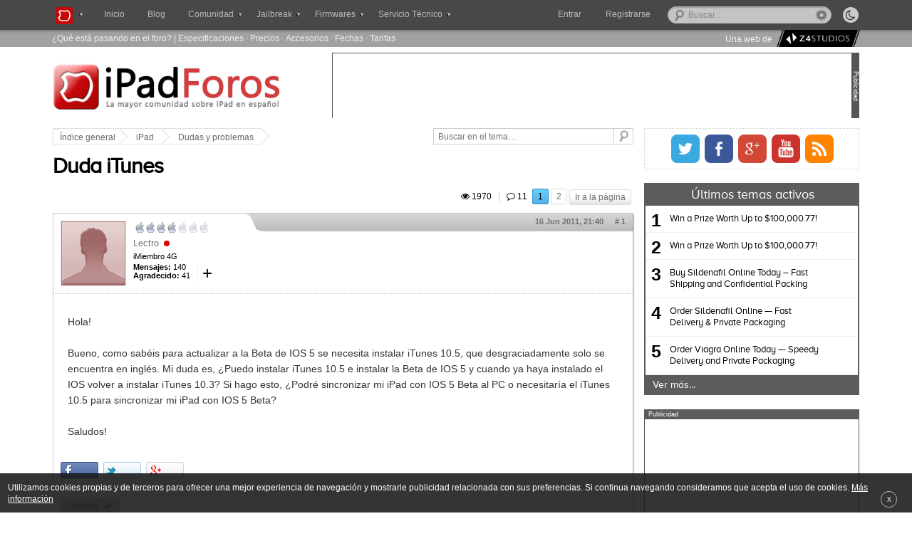

--- FILE ---
content_type: text/html; charset=UTF-8
request_url: https://www.ipadforos.com/problemas/duda-itunes-t16681.html
body_size: 16118
content:
<!DOCTYPE html>
<html lang="es-ES" prefix="og: http://ogp.me/ns# fb: http://ogp.me/ns/fb# website: http://ogp.me/ns/website#" itemscope itemtype="http://schema.org/WebPage">
<head>
<meta charset="UTF-8" />

<title>Duda iTunes : Dudas y problemas - iPad Foros </title>

<meta name="viewport" content="width=device-width, minimum-scale=1.0, maximum-scale=1.6, initial-scale=1.0" />

<meta itemprop="name" content="Duda iTunes : Dudas y problemas" >
<meta itemprop="url" content="http://www.ipadforos.com/problemas/duda-itunes-t16681.html">
<meta itemprop="image" content="">
<meta name="description" content="Hola! Bueno, como sabéis para actualizar a la Beta de IOS 5 se necesita instalar iTunes 10.5, que desgraciadamente solo se encuentra en inglés. Mi ...">
<meta name="keywords" content="itunes, ios, instalar, beta, duda">




<link rel="profile" href="https://gmpg.org/xfn/11">
<link rel="alternate" type="application/rss+xml" title="RSS 2.0" href="https://www.ipadforos.com/rss/news/rss.xml.gz" />
<link rel="shortcut icon" href="./favicon/favicon.ico" />
<link rel="apple-touch-icon" href="./favicon/apple-touch-icon.png" />
<link rel="publisher" href="https://plus.google.com/109348646219846453269"/> <!-- Aqui debemos poner la ID de la pagina del foro en G+ -->

<meta property='fb:page_id' content="331969119348"/>
<meta property='fb:admins' content=''/>
<meta content='Madrid, España' name='geo.placename'/>
<meta content='es-m' name='geo.region'/>

<!-- INDEX  -->
<meta property='og:locale' content='es_ES'/>
<meta property='og:type' content='article'/>
<meta property='og:title' content='Duda iTunes'/>
<meta property='og:description' content='Hola! Bueno, como sabéis para actualizar a la Beta de IOS 5 se necesita instalar iTunes 10.5, que desgraciadamente solo se encuentra en inglés. Mi ...'/>
<meta property='og:url' content='http://www.ipadforos.com/problemas/duda-itunes-t16681.html'/>
<meta property='og:site_name' content='iPad Foros'/>

<meta name="twitter:card" content="summary"/>
<meta name="twitter:site" content="@ipadforos"/>
<meta name="twitter:creator" content=""/>
<meta name="twitter:description" content='Hola! Bueno, como sabéis para actualizar a la Beta de IOS 5 se necesita instalar iTunes 10.5, que desgraciadamente solo se encuentra en inglés. Mi ...'/>

<meta name="msvalidate.01" content="AFB4A22EBAB122855D7D1B5AB36F0B7F" />


<base href="https://www.ipadforos.com/" />

<link rel="canonical" href="https://www.ipadforos.com/problemas/duda-itunes-t16681.html" /><link rel="next" href="https://www.ipadforos.com/problemas/duda-itunes-t16681-10.html" />

<meta http-equiv="content-type" content="text/html; charset=UTF-8" />
<!-- <meta http-equiv="content-style-type" content="text/css" />
<meta http-equiv="content-language" content="es" />
<meta http-equiv="imagetoolbar" content="no" /> -->


	<link rel="alternate" type="application/rss+xml" title="RSS Feed" href="https://www.ipadforos.com/rss/news/rss.xml.gz" />
	
	<link rel="alternate" type="application/rss+xml" title="Channel list" href="https://www.ipadforos.com/rss/news/" />
	
	<link rel="alternate" type="application/rss+xml" title="RSS Feed of Dudas y problemas" href="https://www.ipadforos.com/problemas/news/forum.xml.gz" />
	

<!--
	phpBB style name: cookinappsseo
	Author:  CookinApps ( http://www.cookinapps.com/ )
-->

<script type="text/javascript">
// <![CDATA[
	var jump_page = 'Introduzca el número de página al que desea saltar:';
	var on_page = '1';
	var per_page = '10';
	var base_url = 'http://www.ipadforos.com/problemas/duda-itunes-t16681.html';
	var style_cookie = 'phpBBstyle';
	var style_cookie_settings = '; path=/; domain=.ipadforos.com';
	var onload_functions = new Array();
	var onunload_functions = new Array();
	// www.phpBB-SEO.com SEO TOOLKIT BEGIN
	var seo_delim_start = '-';
	var seo_static_pagination = 'page';
	var seo_ext_pagination = '.html';
	var seo_external = true;
	var seo_external_sub = false;
	var seo_ext_classes = false;
	var seo_hashfix = true;
	// www.phpBB-SEO.com SEO TOOLKIT END

	

	/**
	* Find a member
	*/
	function find_username(url)
	{
		popup(url, 760, 570, '_usersearch');
		return false;
	}

	/**
	* New function for handling multiple calls to window.onload and window.unload by pentapenguin
	*/
	window.onload = function()
	{
		for (var i = 0; i < onload_functions.length; i++)
		{
			eval(onload_functions[i]);
		}
	};

	window.onunload = function()
	{
		for (var i = 0; i < onunload_functions.length; i++)
		{
			eval(onunload_functions[i]);
		}
	};

// ]]>
</script>

<script type="text/javascript">
// <![CDATA[


function popup(url, width, height, name)
{
	if (!name)
	{
		name = '_popup';
	}

	window.open(url.replace(/&amp;/g, '&'), name, 'height=' + height + ',resizable=yes,scrollbars=yes,width=' + width);
	return false;
}

function jumpto()
{
	var page = prompt('Introduzca el número de página al que desea saltar:', '1');
var per_page = '10';
	var base_url = 'http://www.ipadforos.com/problemas/duda-itunes-t16681.html';

	if (page !== null && !isNaN(page) && page == Math.floor(page) && page > 0)
	{
		if (base_url.indexOf('?') == -1)
		{
			document.location.href = base_url + '?start=' + ((page - 1) * per_page);
		}
		else
		{
			document.location.href = base_url.replace(/&amp;/g, '&') + '&start=' + ((page - 1) * per_page);
		}
	}
}

/**
* Find a member
*/
function find_username(url)
{
	popup(url, 760, 570, '_usersearch');
	return false;
}

/**
* Mark/unmark checklist
* id = ID of parent container, name = name prefix, state = state [true/false]
*/
function marklist(id, name, state)
{
	var parent = document.getElementById(id);
	if (!parent)
	{
		eval('parent = document.' + id);
	}

	if (!parent)
	{
		return;
	}

	var rb = parent.getElementsByTagName('input');

	for (var r = 0; r < rb.length; r++)
	{
		if (rb[r].name.substr(0, name.length) == name)
		{
			rb[r].checked = state;
		}
	}
}



// ]]>
</script>

<script type="text/javascript">
// <![CDATA[
var carousell_time = 5 * 1000;
var username = "Anonymous";
var sid = "ae7761b34a8f69485eab6ec4e34a5044";
var forum = "4";
var parentId = 0;
var logged = false;
var highlights_admin = '' !== '' && false;
var last_popup = 0;
// ]]>
</script>

<link href="https://www.ipadforos.com/styles/cookinappsseo/theme/style_global.css?1524678019" rel="stylesheet" type="text/css" media="screen, projection" />
<script>
	var date_forum = 1768822247;
</script>

<script async src="./min.1474928542.js" type="text/javascript"></script>
<script async src="https://apis.google.com/js/plusone.js" type="text/javascript"></script>


<link href="https://www.ipadforos.com/styles/cookinappsseo/theme/print.css" rel="stylesheet" type="text/css" media="print" title="printonly" />
<link href="https://www.ipadforos.com/styles/cookinappsseo/theme/jquery.fancybox.css" rel="stylesheet" />
<link href="https://www.ipadforos.com/styles/cookinappsseo/theme/jquery.fancybox-thumbs.css" rel="stylesheet" />
<link href="https://www.ipadforos.com/styles/cookinappsseo/theme/font-awesome.min.css" rel="stylesheet" />
<link href="https://www.ipadforos.com/styles/cookinappsseo/theme/photoswipe.css" rel="stylesheet" />
<link href="css/tags.css" rel="stylesheet"/>


<script type="text/javascript">

  var _gaq = _gaq || [];
  _gaq.push(['_setAccount', 'UA-12877145-1']);
  _gaq.push(['_trackPageview']);

  (function() {
    var ga = document.createElement('script'); ga.type = 'text/javascript'; ga.async = true;
    ga.src = ('https:' == document.location.protocol ? 'https://ssl' : 'http://www') + '.google-analytics.com/ga.js';
    var s = document.getElementsByTagName('script')[0]; s.parentNode.insertBefore(ga, s);
  })();

</script>
</head>

<body id="phpbb" class="section-viewtopic ltr ">

<div id="fb-root"></div>
<script>(function(d, s, id) {
  var js, fjs = d.getElementsByTagName(s)[0];
  if (d.getElementById(id)) return;
  js = d.createElement(s); js.id = id;
  js.src = "//connect.facebook.net/es_ES/all.js#xfbml=1";
  fjs.parentNode.insertBefore(js, fjs);
}(document, 'script', 'facebook-jssdk'));</script>

<nav role="navigation" id="bar">
	<div id="container_bar">

	       <form method="post" class="night_mode_content">
			    <input id="button" title="Activar el modo noche" class="night_mode_button off" type="button" name="night_mode" value="&#xf186;">
			    <span class="night_mode_label"><i></i>Activar modo noche</span>
		   </form>

	       <ul class="globalnav" id="left_nav">
	            <li class="slide">
	                <a class="slide_link" title="Nuestra red de foros" id="index_logo"><i>iPad Foros</i></a>
		            <div class="menu_content invisible_popup forums_list">
		            	<ul>
							<li><a href="http://www.xboxoneforos.com" title="Xbox One" rel="nofollow" target="_blank" class="logos" id="xboxone-logo">Xbox One Foros</a></li>
							<li class="dropdown_divider"><a href="http://www.ps4foros.com" title="PS4" rel="nofollow" target="_blank" class="logos" id="ps4-logo">PS4 Foros</a></li>
							<li><a href="http://www.androidforos.es" title="Foro Android" rel="nofollow" target="_blank" class="logos" id="android-logo">Android Foros</a></li>
							<li class="dropdown_divider"><a href="http://www.windowsphoneforos.com" title="Windows" rel="nofollow" target="_blank" class="logos" id="windows-logo">Windows Foros</a></li>
							<li><a href="http://www.smarttvforos.com" title="Smart TV" rel="nofollow" target="_blank" class="logos" id="smarttv-logo">Smart TV Foros</a></li>
							<li class="dropdown_divider"><a href="http://www.foroipod.com" title="Foro iPod" rel="nofollow" target="_blank" class="logos" id="foroipod-logo">Foro iPod</a></li>
							<li><a href="http://www.tizenforos.es" title="Samsung" rel="nofollow" target="_blank" class="logos" id="tizen-logo">Tizen Foros</a></li>
		            	</ul>
		            </div>

	            </li>
	            <li class="slide"><a href="https://www.ipadforos.com/" title="" class="index_nav">Inicio</a></li>
	            <li id="nav_blog" class="slide"><a href="http://www.iosxtreme.com" rel="nofollow" title="iosXtreme">Blog</a></li>

                <li class="slide" id="nav_comunidad"><a class="slide_link" title="Comunidad" ><span class="down_arrow_menu">Comunidad</span></a>
		            <div class="menu_content invisible_popup">
		            	<ul>
					      <li id="forum-index"><a title="Indice de foros">&#xF03A;&nbsp; Índice de foros</a>
					      	  <ul>
					      	  	<li class="nobefore"><a class="logos first-icon ipad1-icon" href="./ipad/" title="iPad">iPad</a></li>
								<li class="dropdown_divider"><a class="logos iphone-icon" href="./foro-iphone/" title="iPhone">iPhone</a></li>
								<li><a class="logos ipod-icon" href="./foro-iphone/" title="iPod">iPod</a></li>
								<li><a class="logos appletv-icon" href="./foro-appletv/" title="Apple TV">Apple TV</a></li>
								<li class="dropdown_divider"><a class="logos mac-icon" href="./foro-mac/" title="Foro Mac">Mac</a></li>
								<li><a class="logos last-icon ipadforos-icon" href="./general/" title="General iPadForos">General</a></li>
					      	  </ul>
					      </li>
						  <li class="dropdown_divider"></li>
					      <li><a class="nav_activetopics nav_icons" href="https://www.ipadforos.com/active-topics.html" title="Temas activos">Últimos temas activos</a></li>
					      <li class="dropdown_divider"><a class="nav_icons nav_noanswers" href="https://www.ipadforos.com/unanswered.html" title="Temas sin respuesta">Temas sin respuesta</a></li>
					      <li><a class="nav_icons nav_newposts" href="https://www.ipadforos.com/newposts.html" title="Posts nuevos">Posts nuevos</a></li>
					      <li><a class="nav_icons nav_memberlist" href="https://www.ipadforos.com/memberlist.php" title="Ver lista completa de usuarios">Usuarios</a></li>
		            	</ul>
		            </div>
	            </li>
	            <li class="slide" id="nav_jailbreak"><a class="slide_link" title="Jailbreak" ><span class="slide_link_text down_arrow_menu">Jailbreak</span></a>
		            <div class="menu_content invisible_popup jailbreak_firmwares">
						<ul>
							<li><a class="logos ipad3-icon" href="./scene/como-hacer-jailbreak-ios-t628.html" title="Jailbreak iPad">iPad</a></li>
							<li class="dropdown_divider"><a class="logos iphone-icon" href="./iphone-scene/jailbreak-iphone-ipod-touch-ios-t11310.html" title="Jailbreak iPhone">iPhone</a></li>
							<li><a class="logos ipod-icon" href="./iphone-scene/jailbreak-iphone-ipod-touch-ios-t11310.html" title="Jailbreak iPod">iPod touch</a></li>
							<li><a class="logos appletv-icon" href="./appletv-tutoriales/jailbreak-apple-t14019.html" title="Jailbreak Apple TV">Apple TV</a></li>
						</ul>
		            </div>
	            </li>
	            <li class="slide" id="nav_firmwares"><a class="slide_link" title="Firmwares iOS" ><span class="slide_link_text down_arrow_menu">Firmwares</span></a>
		            <div class="menu_content invisible_popup jailbreak_firmwares">
						<ul class="firmware">
							<li><a class="logos ipad3-icon" href="./scene/firmwares-ipad-t659.html" title="Firmware iPad">iPad</a></li>
							<li class="dropdown_divider"><a class="logos iphone-icon"  href="./iphone-scene/todos-los-firmwares-para-iphone-ipod-touch-t2267.html"  title="Firmware iPhone">iPhone</a></li>
							<li><a class="logos ipod-icon" href="./iphone-scene/todos-los-firmwares-para-iphone-ipod-touch-t2267.html" title="Firmware iPod">iPod touch</a></li>
							<li class="li_final"><a class="logos appletv-icon" href="./appletv-descargas/firmwares-apple-t9861.html" title="Firmware Apple TV">Apple TV</a></li>
						</ul>
		            </div>
	            </li>
			   <li id="nav_service_mobile"><a href="/reparaciones/" rel="nofollow" title="Servicio técnico iPad"><span class="slide_link_text down_arrow_menu">Servicio Técnico</span></a></li>
	            <li class="slide" id="nav_service"><a class="slide_link" title="Servicio técnico iPad iPhone" ><span class="slide_link_text down_arrow_menu">Servicio Técnico</span></a>
		            <div class="menu_content invisible_popup technical_service">
						<ul class="service">
                            <li class="dropdown_nav"><a class="logos ipad-pro-icon" href="#">Reparar iPad Pro</a>
                                <ul>
									<li><a class="logos ipad-pro-2-icon" href="https://www.ipadforos.com/reparaciones/reparacion-ipad-pro-10-5-t227001.html" title="Reparar iPad Pro 10,5">iPad Pro 10,5</a></li>
									<li class="dropdown_divider"><a class="logos ipad-pro-2-icon" href="https://www.ipadforos.com/reparaciones/reparacion-ipad-pro-12-9-2g-t227000.html" title="Reparar iPad Pro 12,9 2G">iPad Pro 12,9 2G</a></li>
									<li><a class="logos ipad-pro-icon"  href="./reparaciones/reparacion-ipad-pro-9-7-t226917.html"  title="Reparar iPad Pro 9,7">iPad Pro 9,7</a></li>
									<li><a class="logos ipad-pro-icon"  href="./reparaciones/reparacion-ipad-pro-12-9-t226918.html"  title="Reparar iPad Pro 12,9">iPad Pro 12,9</a></li>
									</ul>
                            </li>
							<li class="dropdown_nav"><a class="logos ipad-air-icon" href="#">Reparar iPad Air</a>
								<ul>
									<li><a class="logos ipad-air-icon"  href="./reparaciones/reparacion-ipad-air-2-t226913.html"  title="Reparar iPad Air 2">iPad Air 2</a></li>
									<li><a class="logos ipad-air-icon"  href="./reparaciones/reparacion-ipad-air-t206009.html"  title="Reparar iPad Air">iPad Air</a></li>
								</ul>
							</li>
							<li class="dropdown_nav"><a class="logos ipad1-icon" href="#">Reparar iPad</a>
								<ul>
									<li><a class="logos ipad6-icon"  href="./reparaciones/reparacion-ipad-6-t227067.html"  title="Reparar iPad 6">iPad 6 (2018)</a></li>
									<li><a class="logos ipad5-icon"  href="./reparaciones/reparacion-ipad-5-2017-t226967.html"  title="Reparar iPad 5">iPad 5 (2017)</a></li>
									<li><a class="logos ipad4-icon"  href="./reparaciones/reparacion-ipad-4-t84112.html"  title="Reparar iPad 4">iPad 4</a></li>
									<li><a class="logos ipad3-icon"  href="./reparaciones/reparacion-ipad-3-t83518.html"  title="Reparar iPad 3">iPad 3</a></li>
									<li><a class="logos ipad2-icon"  href="./reparaciones/reparacion-ipad-t30597.html"  title="Reparar iPad 2">iPad 2</a></li>
									<li><a class="logos ipad1-icon" href="./reparaciones/reparacion-ipad-t30596.html" title="Reparar iPad">iPad</a></li>
								</ul>
							</li>
                            <li class="dropdown_nav dropdown_divider"><a class="logos ipad-mini-icon" href="#">Reparar iPad mini</a>
                                <ul>
									<li><a class="logos ipad-mini-icon"  href="./reparaciones/reparacion-ipad-mini-4-t226916.html"  title="Reparar iPad mini 4">iPad mini 4</a></li>
									<li><a class="logos ipad-mini-icon"  href="./reparaciones/reparacion-ipad-mini-3-t226915.html"  title="Reparar iPad mini 3">iPad mini 3</a></li>
                                    <li><a class="logos ipad-mini-icon"  href="./reparaciones/reparacion-ipad-mini-2-t206008.html"  title="Reparar iPad mini 2">iPad mini 2</a></li>
                                    <li><a class="logos ipad-mini-icon"  href="./reparaciones/reparacion-ipad-mini-t84114.html"  title="Reparar iPad mini">iPad mini</a></li>
                                </ul>
                            </li>
                            <li class="dropdown_nav"><a class="logos iphone5-icon" href="#">Reparar iPhone</a>
                                <ul class="iphone-ul">

									<li><a class="logos iphonex-icon" href="https://www.ipadforos.com/reparaciones/reparacion-iphone-x-t227002.html" title="Reparar iPhone X">iPhone X</a></li>
									<li><a class="logos iphone8-plus-icon" href="https://www.ipadforos.com/reparaciones/reparacion-iphone-8-plus-t226999.html" title="Reparar iPhone 8 Plus">iPhone 8 Plus</a></li>
									<li class="dropdown_divider"><a class="logos iphone8-icon" href="https://www.ipadforos.com/reparaciones/reparacion-iphone-8-t226998.html" title="Reparar iPhone 8">iPhone 8</a></li>

									<li><a class="logos iphone7-plus-icon" href="./reparaciones/reparacion-iphone-7-plus-t226923.html" title="Reparar iPhone 7 Plus">iPhone 7 Plus</a></li>
									<li class="dropdown_divider"><a class="logos iphone7-icon" href="./reparaciones/reparacion-iphone-7-t226922.html" title="Reparar iPhone 7">iPhone 7</a></li>

									<li><a class="logos iphone6s-plus-icon" href="./reparaciones/reparacion-iphone-6s-plus-t226921.html" title="Reparar iPhone 6S Plus">iPhone 6S Plus</a></li>
									<li><a class="logos iphone6s-icon" href="./reparaciones/reparacion-iphone-6s-t226920.html" title="Reparar iPhone 6S">iPhone 6S</a></li>
									<li class="dropdown_divider"><a class="logos iphone-se-icon" href="./reparaciones/reparacion-iphone-se-t226919.html" title="Reparar iPhone SE">iPhone SE</a></li>

									<li><a class="logos iphone6-icon" href="./reparaciones/reparacion-iphone-6-plus-t206013.html" title="Reparar iPhone 6 Plus">iPhone 6 Plus</a></li>
                                    <li class="dropdown_divider"><a class="logos iphone6-icon" href="./reparaciones/reparacion-iphone-6-t206012.html" title="Reparar iPhone 6">iPhone 6</a></li>

                                    <li ><a class="logos iphone5-icon" href="./reparaciones/reparacion-iphone-5s-t206011.html" title="Reparar iPhone 5S">iPhone 5S</a></li>
                                    <li ><a class="logos iphone5-icon" href="./reparaciones/reparacion-iphone-5c-t206010.html" title="Reparar iPhone 5C">iPhone 5C</a></li>
                                    <li class="dropdown_divider"><a class="logos iphone5-icon" href="./reparaciones/reparacion-iphone-5-t83523.html" title="Reparar iPhone 5">iPhone 5</a></li>

                                    <li><a class="logos iphone4s-icon" href="./reparaciones/reparacion-iphone-4s-t83522.html" title="Reparar iPhone 4S">iPhone 4S</a></li>
                                    <li class="dropdown_divider"><a class="logos iphone-icon" href="./reparaciones/iphone-t30594.html" title="Reparar iPhone 4">iPhone 4</a></li>

                                    <li><a class="logos iphone3gs-icon" href="./reparaciones/reparacion-iphone-3gs-t30593.html" title="Reparar iPhone 3GS">iPhone 3GS</a></li>
                                    <li><a class="logos iphone3g-icon" href="./reparaciones/reparacion-iphone-t30589.html" title="Reparar iPhone 3G">iPhone 3G</a></li>

                                </ul>
                            </li>
    					    <li class="dropdown_divider"><a class="logos ipod-icon" href="./reparaciones/reparacion-ipod-t30595.html" title="Reparar iPod">Reparar iPod</a></li>
                            <li><a class="logos mac-icon" href="./reparaciones/reparacion-mac-t206007.html" title="Reparar Mac">Reparar Mac</a></li>
						</ul>
		            </div>
	            </li>
	        </ul>

			
				<div id="search-box">
					<form action="./busqueda.php" method="get" id="search">
					<fieldset>
						<input name="q" id="keywords" type="text" maxlength="128" title="Buscar palabras clave" class="inputbox search" value="Buscar…" onclick="if(this.value=='Buscar…')this.value='';" onblur="if(this.value=='')this.value='Buscar…';" />
						<a href="/search.php" class="advanced_search"><span><i></i>Búsqueda avanzada</span></a>
						<!--<input class="button2" value="Buscar" type="submit" /><br />-->
					</fieldset>
					</form>
				</div>
			


			<div id="login_bar">
				
			</div>

				
					<div id="register_onall"><a href="https://www.ipadforos.com/ucp.php?mode=register&amp;sid=ae7761b34a8f69485eab6ec4e34a5044">Registrarse</a></div>
				
				<ul class="globalnav" id="right_nav">
		            <li class="slide" id="enter_button"><a id="login_slide" class="slide_link" title="Entra al foro" ><span>Entrar</span></a>
		            	<div class="menu_content invisible_popup user_dropdown" id="login_fields_bar">
			            	<ul>
			            	    <li  class="not_logged_user"  >
									<form method="post" action="https://www.ipadforos.com/ucp.php?mode=login&amp;sid=ae7761b34a8f69485eab6ec4e34a5044" class="headerspace">
									<fieldset class="quick-login">
										<ul>
											<li class="placeholder nobefore">
												<label class="quicklogin_marker" for="username">Usuario</label>
												<span class="quicklogin_textfield">
													<input type="text" tabindex="1" name="username" id="username" size="10" class="inputbox-bar quicklogin_input" title="Nombre de Usuario" />
												</span>
											</li>
											<li class="placeholder">
												<label class="quicklogin_marker" for="password">Contraseña</label>
												<span class="quicklogin_textfield">
													<input type="password" tabindex="2" name="password" id="password" size="10" class="inputbox-bar quicklogin_input" title="Contraseña">
												</span>
											</li>
											<li class="placeholder placeholder-button">
												<input type="submit" tabindex="4" name="login" value="Entrar" class="button2"/>
											</li>
											
											<li class="placeholder_remember">
												<label class="remember_me" for="autologin">Recordarme <input type="checkbox" tabindex="3" name="autologin" id="autologin" /></label>
											</li>
											
											<li class="placeholder_password">
												<a id="remember_pass" tabindex="5" href="/ucp.php?mode=sendpassword">¿Has olvidado tu contraseña?</a>
											</li>
											
											<li>
											    <input type="hidden" name="redirect" value="./viewtopic.php?forum_uri=problemas&amp;t=16681&amp;start=&amp;sid=ae7761b34a8f69485eab6ec4e34a5044" />

											</li>
											</ul>
									</fieldset>
									</form>
								</li>
							</ul>
						</div>
					</li>
				</ul>
				


				<ul class="mini-baronall">
					<li>
						<a class="mini-search"><div></div></a>
					</li>
					<li id="mini-menu">
						<a class="mini-menu"><div></div></a>
					</li>
				</ul>

		</div>
</nav>


<div class="listaSuperior">

	<div class="listaSuperior_content">
		<div class="listaSuperiorContenido">
			<ul>
				<li><a href="https://www.ipadforos.com/active-topics.html" title="Temas activos">¿Qué está pasando en el foro?</a></li> |
        		<li><a title="Especificaciones iPad" href="https://www.ipadforos.com/info-tutorial/especificaciones-tecnicas-de-todos-los-modelos-de-ipad-t214028.html"> Especificaciones</a></li> ·
				<li><a title="Precio iPad" href="https://www.ipadforos.com/info-tutorial/precio-ipad-wifi-ipad3g-16gb-32gb-64gb-t7.html">Precios</a></li>  ·
				<li><a title="Accesorios iPad" href="https://www.ipadforos.com/info-tutorial/accesorios-oficiales-del-ipad-apple-t77.html">Accesorios</a></li> ·
				<li><a title="Fechas iPad" href="https://www.ipadforos.com/info-tutorial/fechas-salida-del-ipad-t160.html">Fechas</a></li> ·
				<li><a href="https://www.ipadforos.com/info-tutorial/las-operadoras-empiezan-mover-ficha-precio-las-tarifas-datos-t780.html" title="Tarifas de datos iPad">Tarifas</a></li>
				<li class="sponsor_top"><span>Una web de</span><a rel="nofollow" target="_blank" href="http://z4studios.com" title="diseño web"><img src="/styles/cookinappsseo/images/z4studios/z4studios.logo.png" alt="Z4 Studios" title="Diseño Web" /></a>
			</ul>
		</div>
	</div>
</div>

<div id="wrap">


	<div id="page-header">

		<header class="headerbar">
			<div id="logo" itemscope itemtype="http://schema.org/Organization">
				
					<a itemprop="url" href="https://www.ipadforos.com/" title="iPad Foros">
						iPad Foros
					</a>
				
			</div>

			<div class="ad_header">
				<div class="separator_banner"><p>Publicidad</p></div>

				<div id="header_banner">
				    
                        <div class="header_banner_standard">
			        	    <script async src="//pagead2.googlesyndication.com/pagead/js/adsbygoogle.js"></script>
 
<ins class="adsbygoogle" style="display:block" data-ad-client="ca-pub-2218893746700780" data-ad-slot="5331995276" data-ad-format="auto"></ins>
<script>
(adsbygoogle = window.adsbygoogle || []).push({});
</script>
			        	</div>
			        
			    </div>
			 </div>

		</header>

       	<!--{//ROTATIVE_BANNER}-->

	</div>

	<div id="page-body">

		<div id="forum-body">
		
	<div class="breadcrumbs">
		<ul>
			<li>
				<a class="first_breadcrumb" href="https://www.ipadforos.com/">
					<span class="breadcrumbs_leftside"></span>Índice general
				</a>
			</li>
			
			<li>
				<a href="https://www.ipadforos.com/ipad/">iPad</a>
			</li>
			
			<li>
				<a href="https://www.ipadforos.com/problemas/">Dudas y problemas</a>
			</li>
			
		</ul> 
		
		<form class="searchbox" method="get" name="search" action="https://www.ipadforos.com/search.php">
	<div>
		<input class="search-input" type="text" name="keywords" size="30" value="Buscar en el tema…" onclick="if(this.value=='Buscar en el tema…')this.value='';" onblur="if(this.value=='')this.value='Buscar en el tema…';"/> 
		<input type="hidden" name="t" value="16681">
		<input class="btnlite" type="submit" value="" />
	</div>
</form>	
			
	</div>


<div class="viewtopic_floattitle">
	<p>Estás en: 
						<a href="#" id="go_topictitle">
					
				Duda iTunes</a>
	</p>
</div>

<h1 id="header_viewtopic" ><a href="https://www.ipadforos.com/problemas/duda-itunes-t16681.html">Duda iTunes</a></h1>




<div class="topic-actions">

	
		<div class="pagination">
			<div class="viewscomments_viewtopic">
				<span class="views_top viewtopic_top">&#xf06e; 1970<span><i></i>Visitas</span></span> 
				<span style="color:#c3c3c3; padding: 6px;">|</span> 
				<span class="replies_top viewtopic_top" style="padding-right: 0.6em;">&#xf0e5; 11<span><i></i>Comentarios</span></span>
			</div>
			 <a class="goto_page" href="#" onclick="jumpto(); return false;" title="Clic para saltar a página…"><i>Ir a la página</i></a> <span><strong>1</strong><span class="page-sep">, </span><a href="https://www.ipadforos.com/problemas/duda-itunes-t16681-10.html">2</a></span>
		</div>
	

</div>
<div class="clear"></div>
<!-- <div class="divisor_viewtopic"></div> -->

    <div id="thanks_popup" class="thanks_popup_closed">
        <p>Para dar las gracias debes <span id="thanks_popup_enter">entrar</span> o <a href="https://www.ipadforos.com/ucp.php?mode=register&amp;sid=ae7761b34a8f69485eab6ec4e34a5044">registrarte</a> en el foro</p>
    </div>
	
	<div class="post bg2_viewtopic">
			<div id="p71115" class="inpost_anchor"></div>
			<div class="blue_bar"></div>
			<div class="transparent_bar"></div>			


				
		<div class="postavatar" id="profile71115">
		
			<div class="avatar_leftinfo" itemscope itemtype="http://schema.org/Person">
			
				<div class="avatar_image">
					<div class="avatar_imagecontent">
					<a href="https://www.ipadforos.com/member/Lectro/" itemprop="url"><img src="images/no_avatar.gif"  itemprop="image" alt="Avatar de usuario" /></a>
					</div>	
				</div>
			
			
				<div class="avatar_info">
				
					
					<span class="rank_img"><img src="./images/ranks/rango4.png" alt="iMiembro 4G" title="iMiembro 4G" /></span>
					
	
	
					<div style="overflow:hidden">
						<div class="author_viewtopic" itemprop="name"><a href="https://www.ipadforos.com/member/Lectro/">Lectro</a></div>
							<div class="state_button"></div>
						
					</div>
					
					
					
					<div class="more_information">
					
						<div class="avatar_ranking">iMiembro 4G</div>
						<div class="more_info_link"><span class="arrow_information down">+</span>
		
							<div class="more_info_popup invisible_popup">
								<span><strong>Registrado:</strong> 21 Ene 2011, 15:44</span>
                                                                        <span><strong>Gracias dadas:</strong> <span class="user_thanks_given">16</span> <a href="./thankslist.php?mode=givens&amp;author_id=7904&amp;give=true&amp;sid=ae7761b34a8f69485eab6ec4e34a5044">[Ver mensajes]</a></span>
                                                                        <span><strong>Gracias recibidas:</strong> <span class="user_thanks_received">41</span>  <a href="./thankslist.php?mode=givens&amp;author_id=7904&amp;give=false&amp;sid=ae7761b34a8f69485eab6ec4e34a5044">[Ver mensajes]</a></span>
                                                                
									<span><strong>Género:</strong> Masculino</span>
								
									<span><strong>Mi iPad:</strong> iPad Wifi + 3G, 16GB</span>
								
									<span><strong>Jailbreak:</strong> No</span>
								
									<span><strong>Mi móvil:</strong> iPhone 4S 16GB</span>
								
									<span><strong>Mis móviles:</strong> LG<br />Sonny Ericcson</span>
								
									<span><strong>Mi iPod:</strong> Nano Classic 3 GB</span>
								
									<span><strong>Otros:</strong> MacBook Pro 13&quot; (Lion)<br />Portátil Acer Aspire 9300 (Windows 7)<br />PSP<br />Wii<br />NDS<br />NDSI<br />N3DS<br />Game Cube<br />PS2<br />Game Boy Advance</span>
								
									<span><strong>Game Center:</strong> Zackie95</span>
								
							</div>
					
						</div>
						
						<div class="posts_thanks">
						<span><strong>Mensajes:</strong> 140</span>
                                                <span><strong>Agradecido:</strong> <span class="thanks_number">41</span></span>
						</div>
						
					</div>
					
				</div>
				
			</div>
			<div class="avatar_rightinfo">
							
				<div class="avatar_moreinfo">
								
					<div class="date_content">
						<div class="date_viewtopic">16 Jun 2011, 21:40<a href="https://www.ipadforos.com/problemas/duda-itunes-t16681.html#p71115"># <span>1</span></a></div>
						
					</div>	
					
				</div>
				
				<div class="postfooter">
		
					
							<ul class="profile-icons">
								<li><a class="icon_viewtopic" href="./report.php?f=4&amp;p=71115&amp;sid=ae7761b34a8f69485eab6ec4e34a5044" title="Reporte este mensaje"><span>&#xf06a;</span></a></li>
							</ul>
						
	
				</div>

				
			</div>
			
		</div>	
		
	


		<div class="postbody">
			
			
			<div class="mini-postfooter">
	
				
						<ul class="profile-icons">
							<li><a class="icon_viewtopic" href="./report.php?f=4&amp;p=71115&amp;sid=ae7761b34a8f69485eab6ec4e34a5044" title="Reporte este mensaje"><span>&#xf06a;</span></a></li>
						</ul>
					

			</div>


			<div class="postbody content"><p>Hola!<br><br>Bueno, como sabéis para actualizar a la Beta de IOS 5 se necesita instalar iTunes 10.5, que desgraciadamente solo se encuentra en inglés. Mi duda es, ¿Puedo instalar iTunes 10.5 e instalar la Beta de IOS 5 y cuando ya haya instalado el IOS volver a instalar iTunes 10.3? Si hago esto, ¿Podré sincronizar mi iPad con IOS 5 Beta al PC o necesitaría el iTunes 10.5 para sincronizar mi iPad con IOS 5 Beta?<br><br>Saludos!</p>
</div>

			
			 
        <!-- <script type="text/javascript">
        	var shares = 
        	var tweets =   
        	var plusones =       	     	
        </script> -->
		<div id="social_buttons_post" class="social_buttons">
			<div class="aol-share">
				<a class="aol-share-facebook" href="https://www.facebook.com/sharer/sharer.php?u=http://www.ipadforos.com/problemas/duda-itunes-t16681.html&amp;display=popup" title="Compartir en Facebook" onclick="window.open(this.href, 'Compartir','left=200,top=200,width=600,height=260,toolbar=1,resizable=0'); return false;">
					<b class="aol-share-count-facebook"></b>
				</a>
				<a class="aol-share-twitter" href="https://twitter.com/share?url=http://www.ipadforos.com/problemas/duda-itunes-t16681.html&amp;text=Duda%20iTunes" title="Compartir en Twitter" onclick="window.open(this.href, 'Compartir','left=200,top=200,width=600,height=260,toolbar=1,resizable=0'); return false;">
					<b class="aol-share-count-twitter"></b>
				</a>
				<a class="aol-share-google" href="https://plus.google.com/share?url=http://www.ipadforos.com/problemas/duda-itunes-t16681.html" title="Compartir en Google+" onclick="window.open(this.href, 'Compartir','left=200,top=200,width=600,height=260,toolbar=1,resizable=0'); return false;">
					<b class="aol-share-count-google"></b>
				</a>			
			</div>
			<script type="text/javascript" src="//s7.addthis.com/js/300/addthis_widget.js#pubid=xa-51d312627bc2fb28"></script>
			<!-- Place this tag after the last +1 button tag. -->
			<script type="text/javascript">
			  window.___gcfg = {lang: 'es'};
			
			  (function() {
			    var po = document.createElement('script'); po.type = 'text/javascript'; po.async = true;
			    po.src = 'https://apis.google.com/js/plusone.js';
			    var s = document.getElementsByTagName('script')[0]; s.parentNode.insertBefore(po, s);
			  })();
			</script>
			</div>
		

		<div class="thanks_content content">
		
			<div class="content content_below thanks_list">
				<div class="postbody thanks_content_inner small">
			        
			                <div class="thanks_button icon_viewtopic" data-thanks="1" data-poster="7904" data-post="71115">
			                    <span title="Da las gracias al autor por el mensaje: Lectro">Gracias &nbsp;&#xf00c;</span>
			                </div>
			            					
				</div>
			</div>
        
		
		</div>


		</div>

	</div>
	
	
	        
		        		<div class="tags_viewtopic_content">
			        		<span>Etiquetado en:</span>
							
						</div>
						
	<div class="post bg2_viewtopic">
			<div id="p71337" class="inpost_anchor"></div>
			<div class="blue_bar"></div>
			<div class="transparent_bar"></div>			


				
		<div class="postavatar" id="profile71337">
		
			<div class="avatar_leftinfo" itemscope itemtype="http://schema.org/Person">
			
				<div class="avatar_image">
					<div class="avatar_imagecontent">
					<a href="https://www.ipadforos.com/member/Lectro/" itemprop="url"><img src="images/no_avatar.gif"  itemprop="image" alt="Avatar de usuario" /></a>
					</div>	
				</div>
			
			
				<div class="avatar_info">
				
					
					<span class="rank_img"><img src="./images/ranks/rango4.png" alt="iMiembro 4G" title="iMiembro 4G" /></span>
					
	
	
					<div style="overflow:hidden">
						<div class="author_viewtopic" itemprop="name"><a href="https://www.ipadforos.com/member/Lectro/">Lectro</a></div>
							<div class="state_button"></div>
						
					</div>
					
					
					
					<div class="more_information">
					
						<div class="avatar_ranking">iMiembro 4G</div>
						<div class="more_info_link"><span class="arrow_information down">+</span>
		
							<div class="more_info_popup invisible_popup">
								<span><strong>Registrado:</strong> 21 Ene 2011, 15:44</span>
                                                                        <span><strong>Gracias dadas:</strong> <span class="user_thanks_given">16</span> <a href="./thankslist.php?mode=givens&amp;author_id=7904&amp;give=true&amp;sid=ae7761b34a8f69485eab6ec4e34a5044">[Ver mensajes]</a></span>
                                                                        <span><strong>Gracias recibidas:</strong> <span class="user_thanks_received">41</span>  <a href="./thankslist.php?mode=givens&amp;author_id=7904&amp;give=false&amp;sid=ae7761b34a8f69485eab6ec4e34a5044">[Ver mensajes]</a></span>
                                                                
									<span><strong>Género:</strong> Masculino</span>
								
									<span><strong>Mi iPad:</strong> iPad Wifi + 3G, 16GB</span>
								
									<span><strong>Jailbreak:</strong> No</span>
								
									<span><strong>Mi móvil:</strong> iPhone 4S 16GB</span>
								
									<span><strong>Mis móviles:</strong> LG<br />Sonny Ericcson</span>
								
									<span><strong>Mi iPod:</strong> Nano Classic 3 GB</span>
								
									<span><strong>Otros:</strong> MacBook Pro 13&quot; (Lion)<br />Portátil Acer Aspire 9300 (Windows 7)<br />PSP<br />Wii<br />NDS<br />NDSI<br />N3DS<br />Game Cube<br />PS2<br />Game Boy Advance</span>
								
									<span><strong>Game Center:</strong> Zackie95</span>
								
							</div>
					
						</div>
						
						<div class="posts_thanks">
						<span><strong>Mensajes:</strong> 140</span>
                                                <span><strong>Agradecido:</strong> <span class="thanks_number">41</span></span>
						</div>
						
					</div>
					
				</div>
				
			</div>
			<div class="avatar_rightinfo">
							
				<div class="avatar_moreinfo">
								
					<div class="date_content">
						<div class="date_viewtopic">17 Jun 2011, 22:49<a href="https://www.ipadforos.com/problemas/duda-itunes-t16681.html#p71337"># <span>2</span></a></div>
						
					</div>	
					
				</div>
				
				<div class="postfooter">
		
					
							<ul class="profile-icons">
								<li><a class="icon_viewtopic" href="./report.php?f=4&amp;p=71337&amp;sid=ae7761b34a8f69485eab6ec4e34a5044" title="Reporte este mensaje"><span>&#xf06a;</span></a></li>
							</ul>
						
	
				</div>

				
			</div>
			
		</div>	
		
	


		<div class="postbody">
			
			
			<div class="mini-postfooter">
	
				
						<ul class="profile-icons">
							<li><a class="icon_viewtopic" href="./report.php?f=4&amp;p=71337&amp;sid=ae7761b34a8f69485eab6ec4e34a5044" title="Reporte este mensaje"><span>&#xf06a;</span></a></li>
						</ul>
					

			</div>


			<div class="postbody content"><p>¿Alguien puede ayudarme?</p>
</div>

			
			

		<div class="thanks_content content">
		
			<div class="content content_below thanks_list">
				<div class="postbody thanks_content_inner small">
			        
			                <div class="thanks_button icon_viewtopic" data-thanks="1" data-poster="7904" data-post="71337">
			                    <span title="Da las gracias al autor por el mensaje: Lectro">Gracias &nbsp;&#xf00c;</span>
			                </div>
			            					
				</div>
			</div>
        
		
		</div>


		</div>

	</div>
	
	
	        	
	<div class="post bg2_viewtopic">
			<div id="p71491" class="inpost_anchor"></div>
			<div class="blue_bar"></div>
			<div class="transparent_bar"></div>			


				
		<div class="postavatar" id="profile71491">
		
			<div class="avatar_leftinfo" itemscope itemtype="http://schema.org/Person">
			
				<div class="avatar_image">
					<div class="avatar_imagecontent">
					<a href="https://www.ipadforos.com/member/Lectro/" itemprop="url"><img src="images/no_avatar.gif"  itemprop="image" alt="Avatar de usuario" /></a>
					</div>	
				</div>
			
			
				<div class="avatar_info">
				
					
					<span class="rank_img"><img src="./images/ranks/rango4.png" alt="iMiembro 4G" title="iMiembro 4G" /></span>
					
	
	
					<div style="overflow:hidden">
						<div class="author_viewtopic" itemprop="name"><a href="https://www.ipadforos.com/member/Lectro/">Lectro</a></div>
							<div class="state_button"></div>
						
					</div>
					
					
					
					<div class="more_information">
					
						<div class="avatar_ranking">iMiembro 4G</div>
						<div class="more_info_link"><span class="arrow_information down">+</span>
		
							<div class="more_info_popup invisible_popup">
								<span><strong>Registrado:</strong> 21 Ene 2011, 15:44</span>
                                                                        <span><strong>Gracias dadas:</strong> <span class="user_thanks_given">16</span> <a href="./thankslist.php?mode=givens&amp;author_id=7904&amp;give=true&amp;sid=ae7761b34a8f69485eab6ec4e34a5044">[Ver mensajes]</a></span>
                                                                        <span><strong>Gracias recibidas:</strong> <span class="user_thanks_received">41</span>  <a href="./thankslist.php?mode=givens&amp;author_id=7904&amp;give=false&amp;sid=ae7761b34a8f69485eab6ec4e34a5044">[Ver mensajes]</a></span>
                                                                
									<span><strong>Género:</strong> Masculino</span>
								
									<span><strong>Mi iPad:</strong> iPad Wifi + 3G, 16GB</span>
								
									<span><strong>Jailbreak:</strong> No</span>
								
									<span><strong>Mi móvil:</strong> iPhone 4S 16GB</span>
								
									<span><strong>Mis móviles:</strong> LG<br />Sonny Ericcson</span>
								
									<span><strong>Mi iPod:</strong> Nano Classic 3 GB</span>
								
									<span><strong>Otros:</strong> MacBook Pro 13&quot; (Lion)<br />Portátil Acer Aspire 9300 (Windows 7)<br />PSP<br />Wii<br />NDS<br />NDSI<br />N3DS<br />Game Cube<br />PS2<br />Game Boy Advance</span>
								
									<span><strong>Game Center:</strong> Zackie95</span>
								
							</div>
					
						</div>
						
						<div class="posts_thanks">
						<span><strong>Mensajes:</strong> 140</span>
                                                <span><strong>Agradecido:</strong> <span class="thanks_number">41</span></span>
						</div>
						
					</div>
					
				</div>
				
			</div>
			<div class="avatar_rightinfo">
							
				<div class="avatar_moreinfo">
								
					<div class="date_content">
						<div class="date_viewtopic">19 Jun 2011, 00:02<a href="https://www.ipadforos.com/problemas/duda-itunes-t16681.html#p71491"># <span>3</span></a></div>
						
					</div>	
					
				</div>
				
				<div class="postfooter">
		
					
							<ul class="profile-icons">
								<li><a class="icon_viewtopic" href="./report.php?f=4&amp;p=71491&amp;sid=ae7761b34a8f69485eab6ec4e34a5044" title="Reporte este mensaje"><span>&#xf06a;</span></a></li>
							</ul>
						
	
				</div>

				
			</div>
			
		</div>	
		
	


		<div class="postbody">
			
			
			<div class="mini-postfooter">
	
				
						<ul class="profile-icons">
							<li><a class="icon_viewtopic" href="./report.php?f=4&amp;p=71491&amp;sid=ae7761b34a8f69485eab6ec4e34a5044" title="Reporte este mensaje"><span>&#xf06a;</span></a></li>
						</ul>
					

			</div>


			<div class="postbody content"><blockquote><div><cite>Lectro escribió:</cite>Hola!<br><br>Bueno, como sabéis para actualizar a la Beta de IOS 5 se necesita instalar iTunes 10.5, que desgraciadamente solo se encuentra en inglés. Mi duda es, ¿Puedo instalar iTunes 10.5 e instalar la Beta de IOS 5 y cuando ya haya instalado el IOS volver a instalar iTunes 10.3? Si hago esto, ¿Podré sincronizar mi iPad con IOS 5 Beta al PC o necesitaría el iTunes 10.5 para sincronizar mi iPad con IOS 5 Beta?<br><br>Saludos!</div></blockquote>
</div>

			
			

		<div class="thanks_content content">
		
			<div class="content content_below thanks_list">
				<div class="postbody thanks_content_inner small">
			        
			                <div class="thanks_button icon_viewtopic" data-thanks="1" data-poster="7904" data-post="71491">
			                    <span title="Da las gracias al autor por el mensaje: Lectro">Gracias &nbsp;&#xf00c;</span>
			                </div>
			            					
				</div>
			</div>
        
		
		</div>


		</div>

	</div>
	
	
	        	
	<div class="post bg2_viewtopic">
			<div id="p152964" class="inpost_anchor"></div>
			<div class="blue_bar"></div>
			<div class="transparent_bar"></div>			


				
		<div class="postavatar" id="profile152964">
		
			<div class="avatar_leftinfo" itemscope itemtype="http://schema.org/Person">
			
				<div class="avatar_image">
					<div class="avatar_imagecontent">
					<a href="https://www.ipadforos.com/member/skeean/" itemprop="url"><img src="images/no_avatar.gif"  itemprop="image" alt="Avatar de usuario" /></a>
					</div>	
				</div>
			
			
				<div class="avatar_info">
				
					
					<span class="rank_img"><img src="./images/ranks/rango1.png" alt="iMiembro" title="iMiembro" /></span>
					
	
	
					<div style="overflow:hidden">
						<div class="author_viewtopic" itemprop="name"><a href="https://www.ipadforos.com/member/skeean/">skeean</a></div>
							<div class="state_button"></div>
						
					</div>
					
					
					
					<div class="more_information">
					
						<div class="avatar_ranking">iMiembro</div>
						<div class="more_info_link"><span class="arrow_information down">+</span>
		
							<div class="more_info_popup invisible_popup">
								<span><strong>Registrado:</strong> 09 Ago 2012, 16:19</span>
                                                                        <span><strong>Gracias dadas:</strong> <span class="user_thanks_given">0</span></span>
                                                                        <span><strong>Gracias recibidas:</strong> <span class="user_thanks_received">1</span> <a href="./thankslist.php?mode=givens&amp;author_id=48456&amp;give=false&amp;sid=ae7761b34a8f69485eab6ec4e34a5044">[Ver mensajes]</a></span>
                                                                
							</div>
					
						</div>
						
						<div class="posts_thanks">
						<span><strong>Mensajes:</strong> 21</span>
                                                <span><strong>Agradecido:</strong> <span class="thanks_number">1</span></span>
						</div>
						
					</div>
					
				</div>
				
			</div>
			<div class="avatar_rightinfo">
							
				<div class="avatar_moreinfo">
								
					<div class="date_content">
						<div class="date_viewtopic">12 Ago 2012, 20:40<a href="https://www.ipadforos.com/problemas/duda-itunes-t16681.html#p152964"># <span>4</span></a></div>
						
					</div>	
					
				</div>
				
				<div class="postfooter">
		
					
							<ul class="profile-icons">
								<li><a class="icon_viewtopic" href="./report.php?f=4&amp;p=152964&amp;sid=ae7761b34a8f69485eab6ec4e34a5044" title="Reporte este mensaje"><span>&#xf06a;</span></a></li>
							</ul>
						
	
				</div>

				
			</div>
			
		</div>	
		
	


		<div class="postbody">
			
			
			<div class="mini-postfooter">
	
				
						<ul class="profile-icons">
							<li><a class="icon_viewtopic" href="./report.php?f=4&amp;p=152964&amp;sid=ae7761b34a8f69485eab6ec4e34a5044" title="Reporte este mensaje"><span>&#xf06a;</span></a></li>
						</ul>
					

			</div>


			<div class="postbody content"><p>Hola pues me preguntaba si habría alguna manera de descargar o ver peliculas de iTunes de manera gratuita<br><br><br>Saludos</p>
</div>

			
			

		<div class="thanks_content content">
		
			<div class="content content_below thanks_list">
				<div class="postbody thanks_content_inner small">
			        
			                <div class="thanks_button icon_viewtopic" data-thanks="1" data-poster="48456" data-post="152964">
			                    <span title="Da las gracias al autor por el mensaje: skeean">Gracias &nbsp;&#xf00c;</span>
			                </div>
			            					
				</div>
			</div>
        
		
		</div>


		</div>

	</div>
	
	
	        	
	<div class="post bg2_viewtopic">
			<div id="p152971" class="inpost_anchor"></div>
			<div class="blue_bar"></div>
			<div class="transparent_bar"></div>			


				
		<div class="postavatar" id="profile152971">
		
			<div class="avatar_leftinfo" itemscope itemtype="http://schema.org/Person">
			
				<div class="avatar_image">
					<div class="avatar_imagecontent">
					<a href="https://www.ipadforos.com/member/lulo/" itemprop="url"><img src="./download/file.php?avatar=48389_1352130804.jpg"  itemprop="image" alt="Avatar de usuario" /></a>
					</div>	
				</div>
			
			
				<div class="avatar_info">
				
					
					<span class="rank_img"><img src="./images/ranks/rango3.png" alt="iMiembro 3G" title="iMiembro 3G" /></span>
					
	
	
					<div style="overflow:hidden">
						<div class="author_viewtopic" itemprop="name"><a href="https://www.ipadforos.com/member/lulo/">lulo</a></div>
							<div class="state_button"></div>
						
					</div>
					
					
					
					<div class="more_information">
					
						<div class="avatar_ranking">iMiembro 3G</div>
						<div class="more_info_link"><span class="arrow_information down">+</span>
		
							<div class="more_info_popup invisible_popup">
								<span><strong>Registrado:</strong> 08 Ago 2012, 18:20</span>
                                                                        <span><strong>Gracias dadas:</strong> <span class="user_thanks_given">29</span> <a href="./thankslist.php?mode=givens&amp;author_id=48389&amp;give=true&amp;sid=ae7761b34a8f69485eab6ec4e34a5044">[Ver mensajes]</a></span>
                                                                        <span><strong>Gracias recibidas:</strong> <span class="user_thanks_received">10</span>  <a href="./thankslist.php?mode=givens&amp;author_id=48389&amp;give=false&amp;sid=ae7761b34a8f69485eab6ec4e34a5044">[Ver mensajes]</a></span>
                                                                
									<span><strong>Género:</strong> Masculino</span>
								
									<span><strong>Mi iPad:</strong> Wifi 16 G.</span>
								
									<span><strong>Jailbreak:</strong> Sí</span>
								
									<span><strong>Mi móvil:</strong> iPhone 4G.</span>
								
							</div>
					
						</div>
						
						<div class="posts_thanks">
						<span><strong>Mensajes:</strong> 82</span>
                                                <span><strong>Agradecido:</strong> <span class="thanks_number">10</span></span>
						</div>
						
					</div>
					
				</div>
				
			</div>
			<div class="avatar_rightinfo">
							
				<div class="avatar_moreinfo">
								
					<div class="date_content">
						<div class="date_viewtopic">12 Ago 2012, 20:58<a href="https://www.ipadforos.com/problemas/duda-itunes-t16681.html#p152971"># <span>5</span></a></div>
						
					</div>	
					
				</div>
				
				<div class="postfooter">
		
					
							<ul class="profile-icons">
								<li><a class="icon_viewtopic" href="./report.php?f=4&amp;p=152971&amp;sid=ae7761b34a8f69485eab6ec4e34a5044" title="Reporte este mensaje"><span>&#xf06a;</span></a></li>
							</ul>
						
	
				</div>

				
			</div>
			
		</div>	
		
	


		<div class="postbody">
			
			
			<div class="mini-postfooter">
	
				
						<ul class="profile-icons">
							<li><a class="icon_viewtopic" href="./report.php?f=4&amp;p=152971&amp;sid=ae7761b34a8f69485eab6ec4e34a5044" title="Reporte este mensaje"><span>&#xf06a;</span></a></li>
						</ul>
					

			</div>


			<div class="postbody content"><p>La manera mas sencilla es descargarlas a tu PC y luego pasarlas por ejemplo al AVPlayer que reproduce todos los archivos sin problemas. Saludos<br><br><br>Enviado desde mi iPad con Tapatalk HD</p>
</div>

			
			

		<div class="thanks_content content">
		
			<div class="content content_below thanks_list">
				<div class="postbody thanks_content_inner small">
			        
			                <div class="thanks_button icon_viewtopic" data-thanks="1" data-poster="48389" data-post="152971">
			                    <span title="Da las gracias al autor por el mensaje: lulo">Gracias &nbsp;&#xf00c;</span>
			                </div>
			            					
				</div>
			</div>
        
		
		</div>


		</div>

	</div>
	
	
	        	
	<div class="post bg2_viewtopic">
			<div id="p152975" class="inpost_anchor"></div>
			<div class="blue_bar"></div>
			<div class="transparent_bar"></div>			


				
		<div class="postavatar" id="profile152975">
		
			<div class="avatar_leftinfo" itemscope itemtype="http://schema.org/Person">
			
				<div class="avatar_image">
					<div class="avatar_imagecontent">
					<a href="https://www.ipadforos.com/member/3du4rd0/" itemprop="url"><img src="./download/file.php?avatar=39314_1331955481.jpg"  itemprop="image" alt="Avatar de usuario" /></a>
					</div>	
				</div>
			
			
				<div class="avatar_info">
				
					
					<span class="rank_img"><img src="./images/ranks/rango2.png" alt="iMiembro 2G" title="iMiembro 2G" /></span>
					
	
	
					<div style="overflow:hidden">
						<div class="author_viewtopic" itemprop="name"><a href="https://www.ipadforos.com/member/3du4rd0/">3du4rd0</a></div>
							<div class="state_button"></div>
						
					</div>
					
					
					
					<div class="more_information">
					
						<div class="avatar_ranking">iMiembro 2G</div>
						<div class="more_info_link"><span class="arrow_information down">+</span>
		
							<div class="more_info_popup invisible_popup">
								<span><strong>Registrado:</strong> 17 Mar 2012, 02:42</span>
                                                                        <span><strong>Gracias dadas:</strong> <span class="user_thanks_given">1</span> <a href="./thankslist.php?mode=givens&amp;author_id=39314&amp;give=true&amp;sid=ae7761b34a8f69485eab6ec4e34a5044">[Ver mensajes]</a></span>
                                                                        <span><strong>Gracias recibidas:</strong> <span class="user_thanks_received">11</span>  <a href="./thankslist.php?mode=givens&amp;author_id=39314&amp;give=false&amp;sid=ae7761b34a8f69485eab6ec4e34a5044">[Ver mensajes]</a></span>
                                                                
									<span><strong>Género:</strong> Masculino</span>
								
									<span><strong>Mi iPad:</strong> iPad Mino R. 32Gb</span>
								
									<span><strong>Jailbreak:</strong> No</span>
								
									<span><strong>Mi iPod:</strong> Touch 4G 32GB</span>
								
							</div>
					
						</div>
						
						<div class="posts_thanks">
						<span><strong>Mensajes:</strong> 47</span>
                                                <span><strong>Agradecido:</strong> <span class="thanks_number">11</span></span>
						</div>
						
					</div>
					
				</div>
				
			</div>
			<div class="avatar_rightinfo">
							
				<div class="avatar_moreinfo">
								
					<div class="date_content">
						<div class="date_viewtopic">12 Ago 2012, 21:08<a href="https://www.ipadforos.com/problemas/duda-itunes-t16681.html#p152975"># <span>6</span></a></div>
						
					</div>	
					
				</div>
				
				<div class="postfooter">
		
					
							<ul class="profile-icons">
								<li><a class="icon_viewtopic" href="./report.php?f=4&amp;p=152975&amp;sid=ae7761b34a8f69485eab6ec4e34a5044" title="Reporte este mensaje"><span>&#xf06a;</span></a></li>
							</ul>
						
	
				</div>

				
			</div>
			
		</div>	
		
	


		<div class="postbody">
			
			
			<div class="mini-postfooter">
	
				
						<ul class="profile-icons">
							<li><a class="icon_viewtopic" href="./report.php?f=4&amp;p=152975&amp;sid=ae7761b34a8f69485eab6ec4e34a5044" title="Reporte este mensaje"><span>&#xf06a;</span></a></li>
						</ul>
					

			</div>


			<div class="postbody content"><p>Que tal, la realidades que No se puede. Yo, muy pocas o contadas veces, he visto que iTunes regala 1 renta, pero son documentales o videos, pero nunca he visto que regalen una pelicula, pero eso si, hay veces que rebajan el costo de las peliculas.<br>Si lo que deseas es ver peliculas en tu dispositivo, hay varias formas. 1a, descargar peliculas de internet que ya tengan el formato para tu dispositivo e ingresarlas desde tu computadora al dispositivo. 2a, descargar peliculas desde internet siendo de cualquier formato, luego convertirlas al formato para tu dispositivo y por ultimo pasarlas. 3a, es lo mismo que el anterior, pero ahora, puedes descargar una App que reproduzca cualquier video (que soporte varios formatos) y luego pasarlo a tu dispositivo-App sin necesidad de convertirlos a un formato especifico.</p>
</div>

			
			<div id="sig152975" class="signature"><div class="cook_center"><img src="http://img210.imageshack.us/img210/7776/29497596.jpg" alt="Imagen" /></div><br /><div class="cook_center"><strike>Isn&#39;t it?!</strike></div></div>

		<div class="thanks_content content">
		
			<div class="content content_below thanks_list">
				<div class="postbody thanks_content_inner small">
			        
			                <div class="thanks_button icon_viewtopic" data-thanks="1" data-poster="39314" data-post="152975">
			                    <span title="Da las gracias al autor por el mensaje: 3du4rd0">Gracias &nbsp;&#xf00c;</span>
			                </div>
			            					
				</div>
			</div>
        
		
		</div>


		</div>

	</div>
	
	
	        	
	<div class="post bg2_viewtopic">
			<div id="p452074" class="inpost_anchor"></div>
			<div class="blue_bar"></div>
			<div class="transparent_bar"></div>			


				
		<div class="postavatar" id="profile452074">
		
			<div class="avatar_leftinfo" itemscope itemtype="http://schema.org/Person">
			
				<div class="avatar_image">
					<div class="avatar_imagecontent">
					<a href="https://www.ipadforos.com/member/mapanu/" itemprop="url"><img src="images/no_avatar.gif"  itemprop="image" alt="Avatar de usuario" /></a>
					</div>	
				</div>
			
			
				<div class="avatar_info">
				
					
					<span class="rank_img"><img src="./images/ranks/rango3.png" alt="iMiembro 3G" title="iMiembro 3G" /></span>
					
	
	
					<div style="overflow:hidden">
						<div class="author_viewtopic" itemprop="name"><a href="https://www.ipadforos.com/member/mapanu/">mapanu</a></div>
							<div class="state_button"></div>
						
					</div>
					
					
					
					<div class="more_information">
					
						<div class="avatar_ranking">iMiembro 3G</div>
						<div class="more_info_link"><span class="arrow_information down">+</span>
		
							<div class="more_info_popup invisible_popup">
								<span><strong>Registrado:</strong> 26 Sep 2012, 22:27</span>
                                                                        <span><strong>Gracias dadas:</strong> <span class="user_thanks_given">8</span> <a href="./thankslist.php?mode=givens&amp;author_id=52675&amp;give=true&amp;sid=ae7761b34a8f69485eab6ec4e34a5044">[Ver mensajes]</a></span>
                                                                        <span><strong>Gracias recibidas:</strong> <span class="user_thanks_received">0</span></span>
                                                                
							</div>
					
						</div>
						
						<div class="posts_thanks">
						<span><strong>Mensajes:</strong> 57</span>
                                                <span><strong>Agradecido:</strong> <span class="thanks_number">0</span></span>
						</div>
						
					</div>
					
				</div>
				
			</div>
			<div class="avatar_rightinfo">
							
				<div class="avatar_moreinfo">
								
					<div class="date_content">
						<div class="date_viewtopic">18 Oct 2014, 20:37<a href="https://www.ipadforos.com/problemas/duda-itunes-t16681.html#p452074"># <span>7</span></a></div>
						
					</div>	
					
				</div>
				
				<div class="postfooter">
		
					
							<ul class="profile-icons">
								<li><a class="icon_viewtopic" href="./report.php?f=4&amp;p=452074&amp;sid=ae7761b34a8f69485eab6ec4e34a5044" title="Reporte este mensaje"><span>&#xf06a;</span></a></li>
							</ul>
						
	
				</div>

				
			</div>
			
		</div>	
		
	


		<div class="postbody">
			
			
			<div class="mini-postfooter">
	
				
						<ul class="profile-icons">
							<li><a class="icon_viewtopic" href="./report.php?f=4&amp;p=452074&amp;sid=ae7761b34a8f69485eab6ec4e34a5044" title="Reporte este mensaje"><span>&#xf06a;</span></a></li>
						</ul>
					

			</div>


			<div class="postbody content"><p>Hola  acabo de actualizar iTunes para windows 12.0.1, intento configurarlo como lo tenía antes y no he sido capaz. Me gustaba tener el panel lateral y ahora no encuentro la opción para ponerlo, ocupa toda la pantalla del portatil y no puedo ponerlo mas pequeño, ¿alguien puede ayudarme?  <img src="https://www.ipadforos.com/images/smilies/thanks.gif" alt=":thanks:" title="thanks"></p>
</div>

			
			

		<div class="thanks_content content">
		
			<div class="content content_below thanks_list">
				<div class="postbody thanks_content_inner small">
			        
			                <div class="thanks_button icon_viewtopic" data-thanks="1" data-poster="52675" data-post="452074">
			                    <span title="Da las gracias al autor por el mensaje: mapanu">Gracias &nbsp;&#xf00c;</span>
			                </div>
			            					
				</div>
			</div>
        
		
		</div>


		</div>

	</div>
	
	
	        	
	<div class="post bg2_viewtopic">
			<div id="p452126" class="inpost_anchor"></div>
			<div class="blue_bar"></div>
			<div class="transparent_bar"></div>			


				
		<div class="postavatar" id="profile452126">
		
			<div class="avatar_leftinfo" itemscope itemtype="http://schema.org/Person">
			
				<div class="avatar_image">
					<div class="avatar_imagecontent">
					<a href="https://www.ipadforos.com/member/pivek/" itemprop="url"><img src="./download/file.php?avatar=43924_1380522017.jpg"  itemprop="image" alt="Avatar de usuario" /></a>
					</div>	
				</div>
			
			
				<div class="avatar_info">
				
					
					<span class="rank_img"><img src="./images/ranks/rango14.doradas.png" alt="iMiembro Pro 7G" title="iMiembro Pro 7G" /></span>
					
	
	
					<div style="overflow:hidden">
						<div class="author_viewtopic" itemprop="name"><a href="https://www.ipadforos.com/member/pivek/" style="color: #0033CC;" class="username-coloured">pivek</a></div>
							<div class="state_button"></div>
						
					</div>
					
					
					
					<div class="more_information">
					
						<div class="avatar_ranking">iMiembro Pro 7G</div>
						<div class="more_info_link"><span class="arrow_information down">+</span>
		
							<div class="more_info_popup invisible_popup">
								<span><strong>Registrado:</strong> 05 Jun 2012, 12:31</span><span><strong>Ubicación:</strong> República Dominicana</span>
                                                                        <span><strong>Gracias dadas:</strong> <span class="user_thanks_given">429</span> <a href="./thankslist.php?mode=givens&amp;author_id=43924&amp;give=true&amp;sid=ae7761b34a8f69485eab6ec4e34a5044">[Ver mensajes]</a></span>
                                                                        <span><strong>Gracias recibidas:</strong> <span class="user_thanks_received">998</span>  <a href="./thankslist.php?mode=givens&amp;author_id=43924&amp;give=false&amp;sid=ae7761b34a8f69485eab6ec4e34a5044">[Ver mensajes]</a></span>
                                                                
									<span><strong>Género:</strong> Masculino</span>
								
									<span><strong>Mi iPad:</strong> iPad2 32GB/WiFi</span>
								
									<span><strong>Jailbreak:</strong> No</span>
								
									<span><strong>Mi móvil:</strong> iPhone 7</span>
								
									<span><strong>Mis móviles:</strong> iPhone 6s<br />Apple Watch primera gen.</span>
								
									<span><strong>Otros:</strong> MacBook Air 11.1</span>
								
							</div>
					
						</div>
						
						<div class="posts_thanks">
						<span><strong>Mensajes:</strong> 5673</span>
                                                <span><strong>Agradecido:</strong> <span class="thanks_number">998</span></span>
						</div>
						
					</div>
					
				</div>
				
			</div>
			<div class="avatar_rightinfo">
							
				<div class="avatar_moreinfo">
								
					<div class="date_content">
						<div class="date_viewtopic">19 Oct 2014, 05:24<a href="https://www.ipadforos.com/problemas/duda-itunes-t16681.html#p452126"># <span>8</span></a></div>
						
					</div>	
					
				</div>
				
				<div class="postfooter">
		
					
							<ul class="profile-icons">
								<li><a class="icon_viewtopic" href="./report.php?f=4&amp;p=452126&amp;sid=ae7761b34a8f69485eab6ec4e34a5044" title="Reporte este mensaje"><span>&#xf06a;</span></a></li>
							</ul>
						
	
				</div>

				
			</div>
			
		</div>	
		
	


		<div class="postbody">
			
			
			<div class="mini-postfooter">
	
				
						<ul class="profile-icons">
							<li><a class="icon_viewtopic" href="./report.php?f=4&amp;p=452126&amp;sid=ae7761b34a8f69485eab6ec4e34a5044" title="Reporte este mensaje"><span>&#xf06a;</span></a></li>
						</ul>
					

			</div>


			<div class="postbody content"><p>El panel lateral ahora aparecerá automáticamente un vez conectes el iDevice y iTunes lo reconozca. No es necesario tenerlo siempre abierto todo el tiempo ya que el menus para reproducción aparece, como marcadores por default, en una barra de favoritos.</p>
</div>

			
			<div class="rules">No tiene los permisos requeridos para ver los archivos adjuntos a este mensaje.</div><div id="sig452126" class="signature"><div class="cook_center"><a href="http://www.paredro.com/stay-hungry-stay-foolish-una-ensenanza-de-steve-jobs/" class="postlink"><span style="color: #BF0000">Stay hungry, stay foolish</span></a></div></div>

		<div class="thanks_content content">
		
			<div class="content content_below thanks_list">
				<div class="postbody thanks_content_inner small">
			        
			                <div class="thanks_button icon_viewtopic" data-thanks="1" data-poster="43924" data-post="452126">
			                    <span title="Da las gracias al autor por el mensaje: pivek">Gracias &nbsp;&#xf00c;</span>
			                </div>
			            					
				</div>
			</div>
        
		
		</div>


		</div>

	</div>
	
	
	        	
	<div class="post bg2_viewtopic">
			<div id="p452325" class="inpost_anchor"></div>
			<div class="blue_bar"></div>
			<div class="transparent_bar"></div>			


				
		<div class="postavatar" id="profile452325">
		
			<div class="avatar_leftinfo" itemscope itemtype="http://schema.org/Person">
			
				<div class="avatar_image">
					<div class="avatar_imagecontent">
					<a href="https://www.ipadforos.com/member/Alesr5/" itemprop="url"><img src="./download/file.php?avatar=38969_1435236249.jpg"  itemprop="image" alt="Avatar de usuario" /></a>
					</div>	
				</div>
			
			
				<div class="avatar_info">
				
					
					<span class="rank_img"><img src="./images/ranks/moderador.gif" alt="Moderador" title="Moderador" /></span>
					
	
	
					<div style="overflow:hidden">
						<div class="author_viewtopic" itemprop="name"><a href="https://www.ipadforos.com/member/Alesr5/" style="color: #00AA00;" class="username-coloured">Alesr5</a></div>
							<div class="state_button"></div>
						
					</div>
					
					
					
					<div class="more_information">
					
						<div class="avatar_ranking">Moderador</div>
						<div class="more_info_link"><span class="arrow_information down">+</span>
		
							<div class="more_info_popup invisible_popup">
								<span><strong>Registrado:</strong> 11 Mar 2012, 14:20</span>
                                                                        <span><strong>Gracias dadas:</strong> <span class="user_thanks_given">32</span> <a href="./thankslist.php?mode=givens&amp;author_id=38969&amp;give=true&amp;sid=ae7761b34a8f69485eab6ec4e34a5044">[Ver mensajes]</a></span>
                                                                        <span><strong>Gracias recibidas:</strong> <span class="user_thanks_received">151</span>  <a href="./thankslist.php?mode=givens&amp;author_id=38969&amp;give=false&amp;sid=ae7761b34a8f69485eab6ec4e34a5044">[Ver mensajes]</a></span>
                                                                
									<span><strong>Mi iPad:</strong> Ipad2 wifi 16gb</span>
								
									<span><strong>Jailbreak:</strong> No</span>
								
									<span><strong>Mi móvil:</strong> Samsung Galaxy Ace</span>
								
							</div>
					
						</div>
						
						<div class="posts_thanks">
						<span><strong>Mensajes:</strong> 1128</span>
                                                <span><strong>Agradecido:</strong> <span class="thanks_number">151</span></span>
						</div>
						
					</div>
					
				</div>
				
			</div>
			<div class="avatar_rightinfo">
							
				<div class="avatar_moreinfo">
								
					<div class="date_content">
						<div class="date_viewtopic">19 Oct 2014, 15:16<a href="https://www.ipadforos.com/problemas/duda-itunes-t16681.html#p452325"># <span>9</span></a></div>
						
					</div>	
					
				</div>
				
				<div class="postfooter">
		
					
							<ul class="profile-icons">
								<li><a class="icon_viewtopic" href="./report.php?f=4&amp;p=452325&amp;sid=ae7761b34a8f69485eab6ec4e34a5044" title="Reporte este mensaje"><span>&#xf06a;</span></a></li>
							</ul>
						
	
				</div>

				
			</div>
			
		</div>	
		
	


		<div class="postbody">
			
			
			<div class="mini-postfooter">
	
				
						<ul class="profile-icons">
							<li><a class="icon_viewtopic" href="./report.php?f=4&amp;p=452325&amp;sid=ae7761b34a8f69485eab6ec4e34a5044" title="Reporte este mensaje"><span>&#xf06a;</span></a></li>
						</ul>
					

			</div>


			<div class="postbody content"><p>Pivek, ¿existe alguna manera de saber qué archivos componen esa barra amarilla llamada "Otros"?<br>Saludos,</p>
</div>

			
			

		<div class="thanks_content content">
		
			<div class="content content_below thanks_list">
				<div class="postbody thanks_content_inner small">
			        
			                <div class="thanks_button icon_viewtopic" data-thanks="1" data-poster="38969" data-post="452325">
			                    <span title="Da las gracias al autor por el mensaje: Alesr5">Gracias &nbsp;&#xf00c;</span>
			                </div>
			            					
				</div>
			</div>
        
		
		</div>


		</div>

	</div>
	
	
	        	
	<div class="post bg2_viewtopic">
			<div id="p452334" class="inpost_anchor"></div>
			<div class="blue_bar"></div>
			<div class="transparent_bar"></div>			


				
		<div class="postavatar" id="profile452334">
		
			<div class="avatar_leftinfo" itemscope itemtype="http://schema.org/Person">
			
				<div class="avatar_image">
					<div class="avatar_imagecontent">
					<a href="https://www.ipadforos.com/member/pivek/" itemprop="url"><img src="./download/file.php?avatar=43924_1380522017.jpg"  itemprop="image" alt="Avatar de usuario" /></a>
					</div>	
				</div>
			
			
				<div class="avatar_info">
				
					
					<span class="rank_img"><img src="./images/ranks/rango14.doradas.png" alt="iMiembro Pro 7G" title="iMiembro Pro 7G" /></span>
					
	
	
					<div style="overflow:hidden">
						<div class="author_viewtopic" itemprop="name"><a href="https://www.ipadforos.com/member/pivek/" style="color: #0033CC;" class="username-coloured">pivek</a></div>
							<div class="state_button"></div>
						
					</div>
					
					
					
					<div class="more_information">
					
						<div class="avatar_ranking">iMiembro Pro 7G</div>
						<div class="more_info_link"><span class="arrow_information down">+</span>
		
							<div class="more_info_popup invisible_popup">
								<span><strong>Registrado:</strong> 05 Jun 2012, 12:31</span><span><strong>Ubicación:</strong> República Dominicana</span>
                                                                        <span><strong>Gracias dadas:</strong> <span class="user_thanks_given">429</span> <a href="./thankslist.php?mode=givens&amp;author_id=43924&amp;give=true&amp;sid=ae7761b34a8f69485eab6ec4e34a5044">[Ver mensajes]</a></span>
                                                                        <span><strong>Gracias recibidas:</strong> <span class="user_thanks_received">998</span>  <a href="./thankslist.php?mode=givens&amp;author_id=43924&amp;give=false&amp;sid=ae7761b34a8f69485eab6ec4e34a5044">[Ver mensajes]</a></span>
                                                                
									<span><strong>Género:</strong> Masculino</span>
								
									<span><strong>Mi iPad:</strong> iPad2 32GB/WiFi</span>
								
									<span><strong>Jailbreak:</strong> No</span>
								
									<span><strong>Mi móvil:</strong> iPhone 7</span>
								
									<span><strong>Mis móviles:</strong> iPhone 6s<br />Apple Watch primera gen.</span>
								
									<span><strong>Otros:</strong> MacBook Air 11.1</span>
								
							</div>
					
						</div>
						
						<div class="posts_thanks">
						<span><strong>Mensajes:</strong> 5673</span>
                                                <span><strong>Agradecido:</strong> <span class="thanks_number">998</span></span>
						</div>
						
					</div>
					
				</div>
				
			</div>
			<div class="avatar_rightinfo">
							
				<div class="avatar_moreinfo">
								
					<div class="date_content">
						<div class="date_viewtopic">19 Oct 2014, 16:25<a href="https://www.ipadforos.com/problemas/duda-itunes-t16681.html#p452334"># <span>10</span></a></div>
						
					</div>	
					
				</div>
				
				<div class="postfooter">
		
					
							<ul class="profile-icons">
								<li><a class="icon_viewtopic" href="./report.php?f=4&amp;p=452334&amp;sid=ae7761b34a8f69485eab6ec4e34a5044" title="Reporte este mensaje"><span>&#xf06a;</span></a></li>
							</ul>
						
	
				</div>

				
			</div>
			
		</div>	
		
	


		<div class="postbody">
			
			
			<div class="mini-postfooter">
	
				
						<ul class="profile-icons">
							<li><a class="icon_viewtopic" href="./report.php?f=4&amp;p=452334&amp;sid=ae7761b34a8f69485eab6ec4e34a5044" title="Reporte este mensaje"><span>&#xf06a;</span></a></li>
						</ul>
					

			</div>


			<div class="postbody content"><blockquote><div><cite>Alesr5 escribió:</cite>Pivek, ¿existe alguna manera de saber qué archivos componen esa barra amarilla llamada "Otros"?<br>Saludos,</div></blockquote><br>No hay forma de visualizarlos...<br><br><div class="cita"><img alt="Texto citado" class="comillas" src="https://www.ipadforos.com/images/ipad.foros9b72883d2d70.png"><div class="texto_cita">estos archivos suelen ser cache, archivos internos descargados, datos temporales…etc, y lo normal es que ocupen entorno a los 500Mb o 2Gb, todo depende del número de aplicaciones que tengamos instaladas. <br><br>Aunque en algunas situaciones dichos archivos pueden quedarse en nuestro terminal de forma más larga.Hay varias razones para ello, desde aplicaciones que no hacen un uso efectivo del colector de basura hasta fallos en las mismas.</div></div><br><div class="cita"><img alt="Texto citado" class="comillas" src="https://www.ipadforos.com/images/ipad.foros9b72883d2d70.png"><div class="texto_cita">En cualquier caso hay un pequeño truco para forzar al sistema a realizar algo de limpieza sobre dichos archivos.<br><br>1.- Conecta tu dispositivo iOS a OS X y espera a que iTunes lo reconozca.<br>2.- Busca las opciones de sincronización en la parte inferior de la pestaña “Opciones”.<br>3.- Deselecciona la opción “abrir iTunes al conectar este dispositivo”, y aplica los cambios.<br>4.- Desconecta el dispositivo.<br>5.- Vuelve a seleccionar la opción y aplica los cambios.<br><br>Este pequeño truco debería de servir para que el sistema recalcule dicho espacio y nos permita recuperar esos valiosos Gb de datos perdidos en archivos temporales.</div></div><br><br><span class="cook_via">Vía | <a href="http://www.applesfera.com/ios/como-eliminar-los-archivos-otros-de-los-dispositivos-ios" rel="nofollow" class="postlink">Applesfera</a></span>
</div>

			
			<div id="sig452334" class="signature"><div class="cook_center"><a href="http://www.paredro.com/stay-hungry-stay-foolish-una-ensenanza-de-steve-jobs/" class="postlink"><span style="color: #BF0000">Stay hungry, stay foolish</span></a></div></div>

		<div class="thanks_content content">
		
			<div class="content content_below thanks_list">
				<div class="postbody thanks_content_inner small">
			        
			                <div class="thanks_button icon_viewtopic" data-thanks="1" data-poster="43924" data-post="452334">
			                    <span title="Da las gracias al autor por el mensaje: pivek">Gracias &nbsp;&#xf00c;</span>
			                </div>
			            					
				</div>
			</div>
        
		
		</div>


		</div>

	</div>
	
	
	        



<div class="topic-actions actions_viewtopic topic-actions-down">
	<div class="buttons button_down">
	
		<div class="reply-icon"><a href="https://www.ipadforos.com/posting.php?mode=reply&amp;f=4&amp;t=16681&amp;sid=ae7761b34a8f69485eab6ec4e34a5044" title="Publicar una respuesta"><span></span>Publicar una respuesta</a></div>
	
	</div>

	
		<div class="pagination down_pag">
			<span><strong>1</strong><span class="page-sep">, </span><a href="https://www.ipadforos.com/problemas/duda-itunes-t16681-10.html">2</a></span>
		</div>
	
</div>


	
	<form id="viewtopic" method="post" action="https://www.ipadforos.com/problemas/duda-itunes-t16681.html">


	</form>
	<hr style="margin-bottom: 18px;"/>

<div class="tbltopleft related_topics_tbltopleft"><div class="tbltopright"><div class="related_topics_tbltop tbltop"><div class="tbltitle"><h2>Temas relacionados</h2></div></div></div></div>
<div class="forumbg related_topics" style="margin: 0">

	<ul class="topiclist forums">
	
	<li class="row bg1">
		<div class="icon" onclick="if (onHoverTitle == false) {window.location.href='http://www.ipadforos.com/charla/duda-con-itunes-11-t52682.html'}" >
			<div class="topicdistintion_viewforum"></div>
			<div class="avatar_viewforum" title="amc71">
				<a href="https://www.ipadforos.com/member/amc71/"><img src="images/no_avatar.gif" alt="amc71" /></a>
			</div>
			<div class="title_viewforum">
				<a class="viewforum_title" href="https://www.ipadforos.com/charla/duda-con-itunes-11-t52682.html" title="duda con itunes 11 : General. Charla y...">
					duda con itunes 11
				</a>
				<div>
					<div class="viewforum_tags">
						
					</div>
				</div>
			</div>
			<div class="topicposts_viewforum">
				<span class="posts_viewforum">&#xf0e5;  <span> 1</span></span>
				<span class="views_viewforum">&#xf06e;  <span> 896</span></span>
			</div>
			<div class="lastpost_viewforum"><span>05 Dic 2012, 13:48
				<br /><a class="topictitle_viewforum" href="https://www.ipadforos.com/charla/" title="General. Charla y...">General. Charla y...</a></span>
			</dd>
		</div>
	</li>
	
	<li class="row bg2">
		<div class="icon" onclick="if (onHoverTitle == false) {window.location.href='http://www.ipadforos.com/problemas/hola-duda-con-itunes-t9067.html'}" >
			<div class="topicdistintion_viewforum"></div>
			<div class="avatar_viewforum" title="Oigres96">
				<a href="https://www.ipadforos.com/member/Oigres96/"><img src="./download/file.php?avatar=6434_1293543167.png" alt="Oigres96" /></a>
			</div>
			<div class="title_viewforum">
				<a class="viewforum_title" href="https://www.ipadforos.com/problemas/hola-duda-con-itunes-t9067.html" title="Hola!! Duda con Itunes : Dudas y problemas">
					Hola!! Duda con Itunes
				</a>
				<div>
					<div class="viewforum_tags">
						
					</div>
				</div>
			</div>
			<div class="topicposts_viewforum">
				<span class="posts_viewforum">&#xf0e5;  <span> 1</span></span>
				<span class="views_viewforum">&#xf06e;  <span> 639</span></span>
			</div>
			<div class="lastpost_viewforum"><span>30 Dic 2010, 20:42
				<br /><a class="topictitle_viewforum" href="https://www.ipadforos.com/problemas/" title="Dudas y problemas">Dudas y problemas</a></span>
			</dd>
		</div>
	</li>
	
	<li class="row bg1">
		<div class="icon" onclick="if (onHoverTitle == false) {window.location.href='http://www.ipadforos.com/problemas/duda-sobre-itunes-t4133.html'}" >
			<div class="topicdistintion_viewforum"></div>
			<div class="avatar_viewforum" title="Seba_2306">
				<a href="https://www.ipadforos.com/member/Seba_2306/"><img src="images/no_avatar.gif" alt="Seba_2306" /></a>
			</div>
			<div class="title_viewforum">
				<a class="viewforum_title" href="https://www.ipadforos.com/problemas/duda-sobre-itunes-t4133.html" title="Duda sobre itunes : Dudas y problemas">
					Duda sobre itunes
				</a>
				<div>
					<div class="viewforum_tags">
						
					</div>
				</div>
			</div>
			<div class="topicposts_viewforum">
				<span class="posts_viewforum">&#xf0e5;  <span> 4</span></span>
				<span class="views_viewforum">&#xf06e;  <span> 890</span></span>
			</div>
			<div class="lastpost_viewforum"><span>30 Sep 2012, 11:16
				<br /><a class="topictitle_viewforum" href="https://www.ipadforos.com/problemas/" title="Dudas y problemas">Dudas y problemas</a></span>
			</dd>
		</div>
	</li>
	
	<li class="row bg2">
		<div class="icon" onclick="if (onHoverTitle == false) {window.location.href='http://www.ipadforos.com/problemas/duda-con-itunes-ios5-t22269.html'}" >
			<div class="topicdistintion_viewforum"></div>
			<div class="avatar_viewforum" title="oxan">
				<a href="https://www.ipadforos.com/member/oxan/"><img src="./images/avatars/gallery/Dragon%20Ball/111.gif" alt="oxan" /></a>
			</div>
			<div class="title_viewforum">
				<a class="viewforum_title" href="https://www.ipadforos.com/problemas/duda-con-itunes-ios5-t22269.html" title="Duda con Itunes e IOS5. : Dudas y problemas">
					Duda con Itunes e IOS5.
				</a>
				<div>
					<div class="viewforum_tags">
						
					</div>
				</div>
			</div>
			<div class="topicposts_viewforum">
				<span class="posts_viewforum">&#xf0e5;  <span> 4</span></span>
				<span class="views_viewforum">&#xf06e;  <span> 937</span></span>
			</div>
			<div class="lastpost_viewforum"><span>08 Oct 2011, 23:01
				<br /><a class="topictitle_viewforum" href="https://www.ipadforos.com/problemas/" title="Dudas y problemas">Dudas y problemas</a></span>
			</dd>
		</div>
	</li>
	
	<li class="row bg1">
		<div class="icon" onclick="if (onHoverTitle == false) {window.location.href='http://www.ipadforos.com/problemas/problema-sincronizar-con-itunes-duda-t4352.html'}" >
			<div class="topicdistintion_viewforum"></div>
			<div class="avatar_viewforum" title="jbautista">
				<a href="https://www.ipadforos.com/member/jbautista/"><img src="images/no_avatar.gif" alt="jbautista" /></a>
			</div>
			<div class="title_viewforum">
				<a class="viewforum_title" href="https://www.ipadforos.com/problemas/problema-sincronizar-con-itunes-duda-t4352.html" title="Problema al sincronizar con itunes (duda) : Dudas y problemas">
					Problema al sincronizar con itunes (duda)
				</a>
				<div>
					<div class="viewforum_tags">
						
					</div>
				</div>
			</div>
			<div class="topicposts_viewforum">
				<span class="posts_viewforum">&#xf0e5;  <span> 2</span></span>
				<span class="views_viewforum">&#xf06e;  <span> 1290</span></span>
			</div>
			<div class="lastpost_viewforum"><span>24 Ago 2010, 15:52
				<br /><a class="topictitle_viewforum" href="https://www.ipadforos.com/problemas/" title="Dudas y problemas">Dudas y problemas</a></span>
			</dd>
		</div>
	</li>
	
	</ul>
</div>
</div>
		
		<div id="forum-banner">
			<div id="forum-banner-content">
			
				<div id="social_buttons_footer" class="right_banner social_buttons">
					<ul>
						<li class="first_socialbutton twitter-socialbuttons"><a href="https://twitter.com/iPadForos" title="iPadForos en Twitter"></a></li>
						<li class="facebook-socialbuttons" ><a href="https://www.facebook.com/pages/iPad-Foros-El-primer-foro-sobre-el-Apple-iPad-en-espanol/331969119348" title="iPadForos en Facebook"></a></li>
						<li class="googleplus-socialbuttons" ><a href="https://plus.google.com/109348646219846453269?prsrc=3" title="iPadForos en GooglePlus"></a></li>
						<li class="youtube-socialbuttons" ><a href="https://www.youtube.com/user/iPadForos" title="iPadForos en YouTube"></a></li>
						<li class="rss-socialbuttons" ><a href="https://www.ipadforos.com/noticias/news/digest/forum.xml.gz" title="RSS de iPadForos"></a></li>
					</ul>
				</div>

				<!-- <div class="right_block">
					<div>Titulo</div>
					<div>
						<a href="http://www." target="_blank" title="">anchor</a>
					</div>
				</div>-->

				<div class="mini_active_topics">
				<div class="content-right_topics_list">
	<div class="nav-right_topics_list">
	    <h2 class="nav-1 nav-active" title="Temas activos">Últimos temas activos</h2>
	    <!-- <h2 class="nav-2" href="#" title="">&#xf06e;</h2>
	    <h2 class="nav-3" href="#" title="">&#xF006;</h2> -->
	</div>
    
    <div class="right_topics_list right_topic-1 active-topics_seleted">
    	<ul>

    <li class="row">
        <div class="mini_active_content">
            <div class="title_mini_active">
            	<span class="ordinal ordinal-1">1</span>
            	<a class="viewforum_title miniactive" href="https://www.ipadforos.com/presentaciones/win-a-prize-worth-up-to-100-000-77-t227169.html" title="http://www.ipadforos.com/presentaciones/win-a-prize-worth-up-to-100-000-77-t227169.html?view=unread#unread">
            	Win a Prize Worth Up to $100,000.77!
            	</a>
            </div>
        </div>
    </li>

    <li class="row">
        <div class="mini_active_content">
            <div class="title_mini_active">
            	<span class="ordinal ordinal-2">2</span>
            	<a class="viewforum_title miniactive" href="https://www.ipadforos.com/presentaciones/win-a-prize-worth-up-to-100-000-77-t227168.html" title="http://www.ipadforos.com/presentaciones/win-a-prize-worth-up-to-100-000-77-t227168.html?view=unread#unread">
            	Win a Prize Worth Up to $100,000.77!
            	</a>
            </div>
        </div>
    </li>

    <li class="row">
        <div class="mini_active_content">
            <div class="title_mini_active">
            	<span class="ordinal ordinal-3">3</span>
            	<a class="viewforum_title miniactive" href="https://www.ipadforos.com/presentaciones/buy-sildenafil-online-today-fast-shipping-and-confidential-packing-t227167.html" title="http://www.ipadforos.com/presentaciones/buy-sildenafil-online-today-fast-shipping-and-confidential-packing-t227167.html?view=unread#unread">
            	Buy Sildenafil Online Today – Fast Shipping and Confidential Packing
            	</a>
            </div>
        </div>
    </li>

    <li class="row">
        <div class="mini_active_content">
            <div class="title_mini_active">
            	<span class="ordinal ordinal-4">4</span>
            	<a class="viewforum_title miniactive" href="https://www.ipadforos.com/presentaciones/order-sildenafil-online-fast-delivery-private-packaging-t227166.html" title="http://www.ipadforos.com/presentaciones/order-sildenafil-online-fast-delivery-private-packaging-t227166.html?view=unread#unread">
            	Order Sildenafil Online — Fast Delivery &amp; Private Packaging
            	</a>
            </div>
        </div>
    </li>

    <li class="row">
        <div class="mini_active_content">
            <div class="title_mini_active">
            	<span class="ordinal ordinal-5">5</span>
            	<a class="viewforum_title miniactive" href="https://www.ipadforos.com/presentaciones/order-viagra-online-today-speedy-delivery-and-private-packaging-t227165.html" title="http://www.ipadforos.com/presentaciones/order-viagra-online-today-speedy-delivery-and-private-packaging-t227165.html?view=unread#unread">
            	Order Viagra Online Today — Speedy Delivery and Private Packaging
            	</a>
            </div>
        </div>
    </li>

</ul>
<h2><a href="https://www.ipadforos.com/active-topics.html" title="Ver últimos temas activos...">Ver más...</a></h2>
    </div>
    
</div>
				</div>
				<div class="ad_lateral">
					<div class="advertising">Publicidad</div>
					<div class="right_banner banner300">
                        
                            <div class="right_banner_standard">                    
                              <script async src="//pagead2.googlesyndication.com/pagead/js/adsbygoogle.js"></script>
<!-- Nuevo 300x250 - 2016 -->
<ins class="adsbygoogle"
     style="display:inline-block;width:300px;height:250px"
     data-ad-client="ca-pub-2218893746700780"
     data-ad-slot="2195182078"></ins>
<script>
(adsbygoogle = window.adsbygoogle || []).push({});
</script>

                            </div>
                        
					</div>
				</div>
				
				<!-- <div class="right_banner" id="countdown">
					<h2 class="partners_title">Cuenta atrás para</h2>					
						<div class="getting-started">
					      <div class="content_countdown_numbers"><span>%D : </span><div class="content_countdown_text">Días</div></div>
					      <div class="content_countdown_numbers"><span>%H : </span><div class="content_countdown_text">Horas</div></div>
					      <div class="content_countdown_numbers"><span>%M : </span><div class="content_countdown_text">Minutos</div></div>
					      <div class="content_countdown_numbers"><span>%S</span><div class="content_countdown_text">Segundos</div></div>
					 	</div>
				</div> -->
				
                <!-- BEGINwww.ipadforos.com/desktop -->
                <!-- <h2 class="partners_title">Relacionados</h2>
				<div class="right_banner social_buttons">
					<div class="addoor-widget" id="addoor-widget-92"></div>
					<script type="text/javascript" src="//pubtags.addoor.net/lib/contags/contags.js"></script>
					<style>
						.addoor-widget .addoor_tw_img {margin: 5px 10px 5px 5px;}
						.addoor-widget span {font-size: 13px;}
						.addoor-widget .addoor_tw_title {
							font-size: 16px;
							padding-top: 5px; }
					</style>
				</div>  -->
				<!-- ENDwww.ipadforos.com/desktop -->

				<!--<div class="right_banner" id="banners125">
					<h2 class="partners_title">Patrocinadores</h2>
					<ul>
						<li>
							
							
						</li>
						<li>
							<a class="left125" href="http://www.iosxtreme.com" target="_blank" onclick="_gaq.push(['_trackEvent', 'Enlaces salientes', 'Link', 'www.iosxtreme.com']);" title="blog iOS">						
<img src="http://www.ipadforos.com/images/banners/banner.iosxtreme.gif" alt="Publicidad"/></a>
							<a href="http://www.xboxoneforos.com/" target="_blank" rel="nofollow" onclick="_gaq.push(['_trackEvent', 'Enlaces salientes', 'Link', 'www.xboxoneforos.com_125']);" title="XboxOneForos"><img src="http://www.ipadforos.com/images/banners/xbox.banner.125.gif" alt="Publicidad" border="0"></a>
						</li>
						<li>
							
							
						</li>
					</ul>
				</div> -->
				<div class="ad_lateral">
					<div class="advertising">Publicidad</div>
					<div class="right_banner banner300">
                        
                            <div class="right_banner_standard">
                              <script async src="//pagead2.googlesyndication.com/pagead/js/adsbygoogle.js"></script>
 
<ins class="adsbygoogle" style="display:block" data-ad-client="ca-pub-2218893746700780" data-ad-slot="5331995276" data-ad-format="auto"></ins>
<script>
(adsbygoogle = window.adsbygoogle || []).push({});
</script>
                            </div>
                        
					</div>
				</div>

			</div>
		</div>
	</div>

</div>

<div class="menu_mobile">
	<div class="menu_mobile-content">
		<h4>Menu de usuario</h4>
		<ul>
	  		 <li><a href="https://www.ipadforos.com/active-topics.html">Ver temas activos</a></li>
			
	    
	        <li><a href="https://www.ipadforos.com/posting.php?mode=reply&amp;f=4&amp;t=16681&amp;sid=ae7761b34a8f69485eab6ec4e34a5044">Publicar una respuesta</a></li>
	    
	    
	    <li><a href="https://www.ipadforos.com/unanswered.html">Buscar temas sin respuesta</a></li>
	    
	    
	    
	    <li><a href="./search.php">Búsqueda avanzada</a></li>
	    
	    
	            <li><a href="https://www.ipadforos.com/memberlist.php">Usuarios</a></li>
	        
	            <li><a href="https://www.ipadforos.com/ucp.php?mode=register&amp;sid=ae7761b34a8f69485eab6ec4e34a5044">Registrarse</a></li>
	            <li><a href="https://www.ipadforos.com/ucp.php?mode=login&amp;sid=ae7761b34a8f69485eab6ec4e34a5044">Identificarse</a></li>
	    
	    
	    	<li>
	    		<form method="post">
	    			<a href="#" title="Activar el modo noche" class="night_mode_mobilebutton night_mode_button ">Activar modo noche</a>
		   		</form>
			</li>
	    </ul>
    </div>
</div>    

<footer id="footer_general">	
	<div id="footer_content">
        <div id="footer_logos">
			<div class="navbar">
						
				<ul class="linklist navlinks">
					<li><a class="nav_icons nav_indexfooter" href="https://www.ipadforos.com/" accesskey="h">Índice general</a></li>
						
				</ul>
                				
				<ul class="linklist linklist_right">
					<li class="nav_icons nav_gymrss leftside"><a href="https://www.ipadforos.com/rss/news/rss.xml.gz">RSS Link</a></li><li class="nav_icons nav_gymchannel leftside"><a href="https://www.ipadforos.com/rss/news/">Channel list</a></li>
					<li id="forum_clock2" class="rightside">&#xf017; <i>Hora del foro:</i> <span class="forum_clock"></span></li>
				</ul>
                
				
			</div>
        </div>
        
        <div id="footer_content_text">
        	<div class="footer-bigcontent1">
	            <div id="footer_content1">
                    <div class="encabezado">
                      <h4>Otros Foros</h4>
                    </div>
                        <ul>
                            <!--<li><a href="" title="Caracteristicas iPad 4">Características iPad 4</a></li>-->
                            <li><a href="https://www.ipadforos.com/foro-iphone/" title="Foro iPhone">Foro iPhone</a></li>
                            <li><a href="https://www.ipadforos.com/foro-appletv/" title="Foro Apple TV">Foro Apple TV</a></li>
                            <li><a href="https://www.ipadforos.com/foro-mac/" title="Foro Mac">Foro Mac</a></li>
                        </ul>
                </div>
            </div>

			<div class="space_line"></div>

            <div class="footer-bigcontent2">
            <div id="footer_content2">
	            <div class="encabezado"><h4>iPadForos</h4></div>
                   <ul>
                    <li><a href="/sitemapindex.xml.gz"><b>Mapa del sitio</b></a></li>
                    <li><a href="./contactar.php?sid=ae7761b34a8f69485eab6ec4e34a5044"><b>Contacto</b></a></li>
                    <li><a href="the-team.html"><b>Quiénes somos</b></a></li>
                    <li><a href="./contactar.php?sid=ae7761b34a8f69485eab6ec4e34a5044"><b>Publicidad</b></a></li>
                    <li><a href="rss"><b>RSS Channel List</b></a></li>
                    <li><a href="noticias/news/digest/forum.xml.gz"><b>RSS Noticias</b></a></li>
                   </ul>

            </div>

			<div class="footer-bigcontent2">
			<div id="footer_content3">
				<div class="encabezado"><h4>Diseño Web</h4></div>
				<ul id="ul_patrocinadores">
					<li>
						<div class="z4-logo-footer" title="diseño web">Z4 Studios</div>
					</li>
				</ul>
			</div>
            <div id="footer_content4">
                <div class="encabezado"><h4>Webs Apple</h4></div>
                   <ul>
                       <li><a href="http://www.iosxtreme.com/" title="iOS" target="_blank">iOSxtreme</a></li>
                       <li><a href="http://www.foroipod.com/" title="Foro iPod" target="_blank">Foro iPod</a></li>
                   </ul>
            	</div>

        
        
 	   	</div>       
        </div>

    </div>
    <div class="diseno">
        <div style="text-align: center;" class="disenoTexto">
            <p style="font-family: sans-serif;">© 2010 - <script>document.write(new Date().getFullYear());</script> iPadForos | <a href="https://www.z4studios.com/cookies" style="color:#999;">Cookies</a> | <a href="./contactar.php?sid=ae7761b34a8f69485eab6ec4e34a5044" style="color:#999;">Contacto</a> | <a href="./contactar.php?sid=ae7761b34a8f69485eab6ec4e34a5044" style="color:#999;">Publicidad</a> | <span itemscope itemtype="http://schema.org/Offer"><a href="https://www.z4studios.com/servicios/diseno-web/" title="diseño web" style="color:#999;" itemprop="name">Diseño web</a></span> por <strong>Z4 Studios</strong></p>
        </div>
	</div>
</footer>

<div id="go_up"><i></i></div>


<div id="cookies_footer_popup">
    <div class="emergent_popup_description">
    	<p>Utilizamos cookies propias y de terceros para ofrecer una mejor experiencia de navegación y mostrarle publicidad relacionada con sus preferencias. Si continua navegando consideramos que acepta el uso de cookies. <a href="http://www.cookinapps.com/cookies/" rel="nofollow" title="Cookies">Más información</a></p>
    </div>
    <div id="cookies_footer_popup_x" class="emergent_popup_button">&#32;x</div>
</div>



<script defer src="https://static.cloudflareinsights.com/beacon.min.js/vcd15cbe7772f49c399c6a5babf22c1241717689176015" integrity="sha512-ZpsOmlRQV6y907TI0dKBHq9Md29nnaEIPlkf84rnaERnq6zvWvPUqr2ft8M1aS28oN72PdrCzSjY4U6VaAw1EQ==" data-cf-beacon='{"version":"2024.11.0","token":"b395d4d01dbd4b0caabd7dade03a604d","r":1,"server_timing":{"name":{"cfCacheStatus":true,"cfEdge":true,"cfExtPri":true,"cfL4":true,"cfOrigin":true,"cfSpeedBrain":true},"location_startswith":null}}' crossorigin="anonymous"></script>
</body>
</html>
<!--[if IE]>
<link href="http://www.ipadforos.com/styles/cookinappsseo/theme/fix-ie.css?nocache=1768818647" rel="stylesheet"/>
<script src="/js/respond.src.js" type="text/javascript"></script>
<![endif]-->

--- FILE ---
content_type: text/html; charset=utf-8
request_url: https://www.google.com/recaptcha/api2/aframe
body_size: 258
content:
<!DOCTYPE HTML><html><head><meta http-equiv="content-type" content="text/html; charset=UTF-8"></head><body><script nonce="ZLBA65FhpjceJf5K8HPYuA">/** Anti-fraud and anti-abuse applications only. See google.com/recaptcha */ try{var clients={'sodar':'https://pagead2.googlesyndication.com/pagead/sodar?'};window.addEventListener("message",function(a){try{if(a.source===window.parent){var b=JSON.parse(a.data);var c=clients[b['id']];if(c){var d=document.createElement('img');d.src=c+b['params']+'&rc='+(localStorage.getItem("rc::a")?sessionStorage.getItem("rc::b"):"");window.document.body.appendChild(d);sessionStorage.setItem("rc::e",parseInt(sessionStorage.getItem("rc::e")||0)+1);localStorage.setItem("rc::h",'1768818652020');}}}catch(b){}});window.parent.postMessage("_grecaptcha_ready", "*");}catch(b){}</script></body></html>